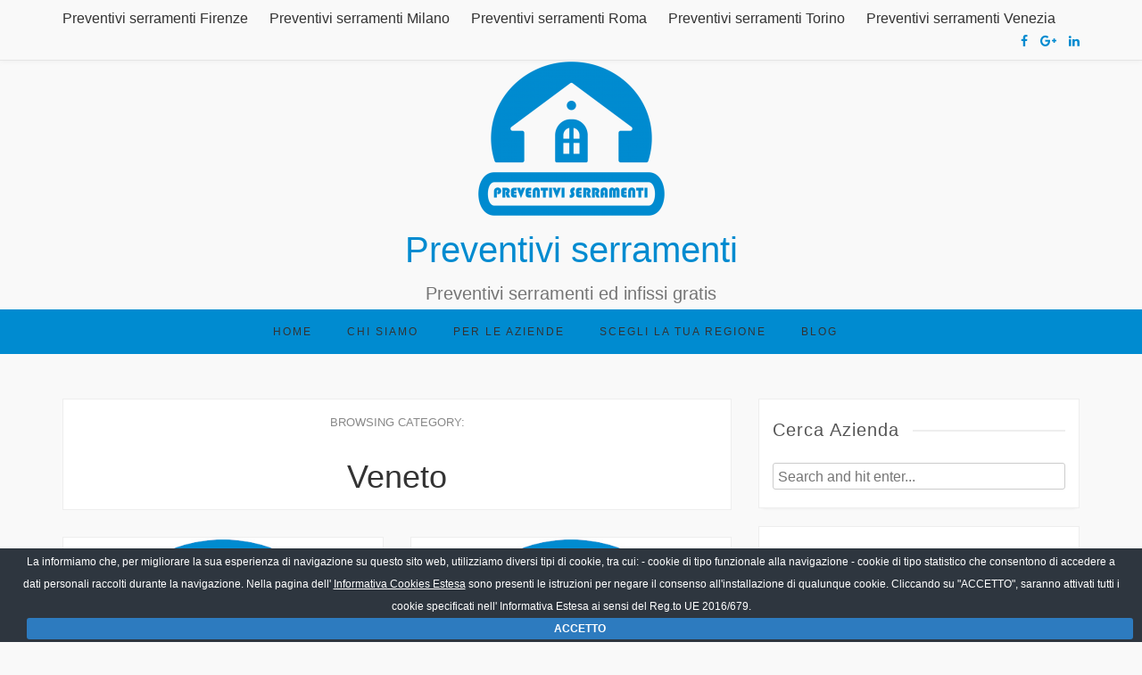

--- FILE ---
content_type: text/html; charset=UTF-8
request_url: https://www.preventiviserramenti.it/category/veneto/
body_size: 13459
content:
<!DOCTYPE html>
<html lang="it-IT">
<head>
    <meta charset="UTF-8"/>
	<meta http-equiv="X-UA-Compatible" content="IE=edge"/>
	<meta name="viewport" content="width=device-width, initial-scale=1"/>
	<link rel="profile" href="http://gmpg.org/xfn/11" />
	<link rel="pingback" href="https://www.preventiviserramenti.it/xmlrpc.php" />
    <style>
#wpadminbar #wp-admin-bar-wccp_free_top_button .ab-icon:before {
	content: "\f160";
	color: #02CA02;
	top: 3px;
}
#wpadminbar #wp-admin-bar-wccp_free_top_button .ab-icon {
	transform: rotate(45deg);
}
</style>
<meta name='robots' content='index, follow, max-image-preview:large, max-snippet:-1, max-video-preview:-1' />
	<style>img:is([sizes="auto" i], [sizes^="auto," i]) { contain-intrinsic-size: 3000px 1500px }</style>
	
	<!-- This site is optimized with the Yoast SEO plugin v25.1 - https://yoast.com/wordpress/plugins/seo/ -->
	<title>Veneto Archivi - Preventivi serramenti</title>
	<link rel="canonical" href="https://www.preventiviserramenti.it/category/veneto/" />
	<meta property="og:locale" content="it_IT" />
	<meta property="og:type" content="article" />
	<meta property="og:title" content="Veneto Archivi - Preventivi serramenti" />
	<meta property="og:url" content="https://www.preventiviserramenti.it/category/veneto/" />
	<meta property="og:site_name" content="Preventivi serramenti" />
	<meta name="twitter:card" content="summary_large_image" />
	<script type="application/ld+json" class="yoast-schema-graph">{"@context":"https://schema.org","@graph":[{"@type":"CollectionPage","@id":"https://www.preventiviserramenti.it/category/veneto/","url":"https://www.preventiviserramenti.it/category/veneto/","name":"Veneto Archivi - Preventivi serramenti","isPartOf":{"@id":"https://www.preventiviserramenti.it/#website"},"primaryImageOfPage":{"@id":"https://www.preventiviserramenti.it/category/veneto/#primaryimage"},"image":{"@id":"https://www.preventiviserramenti.it/category/veneto/#primaryimage"},"thumbnailUrl":"https://www.preventiviserramenti.it/wp-content/uploads/2019/01/logo-per-aziende-che-non-hanno-il-proprio.jpg","breadcrumb":{"@id":"https://www.preventiviserramenti.it/category/veneto/#breadcrumb"},"inLanguage":"it-IT"},{"@type":"ImageObject","inLanguage":"it-IT","@id":"https://www.preventiviserramenti.it/category/veneto/#primaryimage","url":"https://www.preventiviserramenti.it/wp-content/uploads/2019/01/logo-per-aziende-che-non-hanno-il-proprio.jpg","contentUrl":"https://www.preventiviserramenti.it/wp-content/uploads/2019/01/logo-per-aziende-che-non-hanno-il-proprio.jpg","width":480,"height":400,"caption":"logo per aziende che non hanno il proprio"},{"@type":"BreadcrumbList","@id":"https://www.preventiviserramenti.it/category/veneto/#breadcrumb","itemListElement":[{"@type":"ListItem","position":1,"name":"Home","item":"https://www.preventiviserramenti.it/"},{"@type":"ListItem","position":2,"name":"Veneto"}]},{"@type":"WebSite","@id":"https://www.preventiviserramenti.it/#website","url":"https://www.preventiviserramenti.it/","name":"Preventivi serramenti","description":"Preventivi serramenti ed infissi gratis","publisher":{"@id":"https://www.preventiviserramenti.it/#organization"},"potentialAction":[{"@type":"SearchAction","target":{"@type":"EntryPoint","urlTemplate":"https://www.preventiviserramenti.it/?s={search_term_string}"},"query-input":{"@type":"PropertyValueSpecification","valueRequired":true,"valueName":"search_term_string"}}],"inLanguage":"it-IT"},{"@type":"Organization","@id":"https://www.preventiviserramenti.it/#organization","name":"Preventivi serramenti","url":"https://www.preventiviserramenti.it/","logo":{"@type":"ImageObject","inLanguage":"it-IT","@id":"https://www.preventiviserramenti.it/#/schema/logo/image/","url":"https://www.preventiviserramenti.it/wp-content/uploads/2018/05/cropped-logo-principale2.png","contentUrl":"https://www.preventiviserramenti.it/wp-content/uploads/2018/05/cropped-logo-principale2.png","width":211,"height":175,"caption":"Preventivi serramenti"},"image":{"@id":"https://www.preventiviserramenti.it/#/schema/logo/image/"}}]}</script>
	<!-- / Yoast SEO plugin. -->


<link rel='dns-prefetch' href='//secure.gravatar.com' />
<link rel='dns-prefetch' href='//stats.wp.com' />
<link rel='dns-prefetch' href='//fonts.googleapis.com' />
<link rel='dns-prefetch' href='//v0.wordpress.com' />
<link rel="alternate" type="application/rss+xml" title="Preventivi serramenti &raquo; Feed" href="https://www.preventiviserramenti.it/feed/" />
<link rel="alternate" type="application/rss+xml" title="Preventivi serramenti &raquo; Feed dei commenti" href="https://www.preventiviserramenti.it/comments/feed/" />
<link rel="alternate" type="application/rss+xml" title="Preventivi serramenti &raquo; Veneto Feed della categoria" href="https://www.preventiviserramenti.it/category/veneto/feed/" />
<script type="text/javascript">
/* <![CDATA[ */
window._wpemojiSettings = {"baseUrl":"https:\/\/s.w.org\/images\/core\/emoji\/16.0.1\/72x72\/","ext":".png","svgUrl":"https:\/\/s.w.org\/images\/core\/emoji\/16.0.1\/svg\/","svgExt":".svg","source":{"concatemoji":"https:\/\/www.preventiviserramenti.it\/wp-includes\/js\/wp-emoji-release.min.js?ver=6.8.3"}};
/*! This file is auto-generated */
!function(s,n){var o,i,e;function c(e){try{var t={supportTests:e,timestamp:(new Date).valueOf()};sessionStorage.setItem(o,JSON.stringify(t))}catch(e){}}function p(e,t,n){e.clearRect(0,0,e.canvas.width,e.canvas.height),e.fillText(t,0,0);var t=new Uint32Array(e.getImageData(0,0,e.canvas.width,e.canvas.height).data),a=(e.clearRect(0,0,e.canvas.width,e.canvas.height),e.fillText(n,0,0),new Uint32Array(e.getImageData(0,0,e.canvas.width,e.canvas.height).data));return t.every(function(e,t){return e===a[t]})}function u(e,t){e.clearRect(0,0,e.canvas.width,e.canvas.height),e.fillText(t,0,0);for(var n=e.getImageData(16,16,1,1),a=0;a<n.data.length;a++)if(0!==n.data[a])return!1;return!0}function f(e,t,n,a){switch(t){case"flag":return n(e,"\ud83c\udff3\ufe0f\u200d\u26a7\ufe0f","\ud83c\udff3\ufe0f\u200b\u26a7\ufe0f")?!1:!n(e,"\ud83c\udde8\ud83c\uddf6","\ud83c\udde8\u200b\ud83c\uddf6")&&!n(e,"\ud83c\udff4\udb40\udc67\udb40\udc62\udb40\udc65\udb40\udc6e\udb40\udc67\udb40\udc7f","\ud83c\udff4\u200b\udb40\udc67\u200b\udb40\udc62\u200b\udb40\udc65\u200b\udb40\udc6e\u200b\udb40\udc67\u200b\udb40\udc7f");case"emoji":return!a(e,"\ud83e\udedf")}return!1}function g(e,t,n,a){var r="undefined"!=typeof WorkerGlobalScope&&self instanceof WorkerGlobalScope?new OffscreenCanvas(300,150):s.createElement("canvas"),o=r.getContext("2d",{willReadFrequently:!0}),i=(o.textBaseline="top",o.font="600 32px Arial",{});return e.forEach(function(e){i[e]=t(o,e,n,a)}),i}function t(e){var t=s.createElement("script");t.src=e,t.defer=!0,s.head.appendChild(t)}"undefined"!=typeof Promise&&(o="wpEmojiSettingsSupports",i=["flag","emoji"],n.supports={everything:!0,everythingExceptFlag:!0},e=new Promise(function(e){s.addEventListener("DOMContentLoaded",e,{once:!0})}),new Promise(function(t){var n=function(){try{var e=JSON.parse(sessionStorage.getItem(o));if("object"==typeof e&&"number"==typeof e.timestamp&&(new Date).valueOf()<e.timestamp+604800&&"object"==typeof e.supportTests)return e.supportTests}catch(e){}return null}();if(!n){if("undefined"!=typeof Worker&&"undefined"!=typeof OffscreenCanvas&&"undefined"!=typeof URL&&URL.createObjectURL&&"undefined"!=typeof Blob)try{var e="postMessage("+g.toString()+"("+[JSON.stringify(i),f.toString(),p.toString(),u.toString()].join(",")+"));",a=new Blob([e],{type:"text/javascript"}),r=new Worker(URL.createObjectURL(a),{name:"wpTestEmojiSupports"});return void(r.onmessage=function(e){c(n=e.data),r.terminate(),t(n)})}catch(e){}c(n=g(i,f,p,u))}t(n)}).then(function(e){for(var t in e)n.supports[t]=e[t],n.supports.everything=n.supports.everything&&n.supports[t],"flag"!==t&&(n.supports.everythingExceptFlag=n.supports.everythingExceptFlag&&n.supports[t]);n.supports.everythingExceptFlag=n.supports.everythingExceptFlag&&!n.supports.flag,n.DOMReady=!1,n.readyCallback=function(){n.DOMReady=!0}}).then(function(){return e}).then(function(){var e;n.supports.everything||(n.readyCallback(),(e=n.source||{}).concatemoji?t(e.concatemoji):e.wpemoji&&e.twemoji&&(t(e.twemoji),t(e.wpemoji)))}))}((window,document),window._wpemojiSettings);
/* ]]> */
</script>
<style id='wp-emoji-styles-inline-css' type='text/css'>

	img.wp-smiley, img.emoji {
		display: inline !important;
		border: none !important;
		box-shadow: none !important;
		height: 1em !important;
		width: 1em !important;
		margin: 0 0.07em !important;
		vertical-align: -0.1em !important;
		background: none !important;
		padding: 0 !important;
	}
</style>
<link rel='stylesheet' id='wp-block-library-css' href='https://www.preventiviserramenti.it/wp-includes/css/dist/block-library/style.min.css?ver=6.8.3' type='text/css' media='all' />
<style id='classic-theme-styles-inline-css' type='text/css'>
/*! This file is auto-generated */
.wp-block-button__link{color:#fff;background-color:#32373c;border-radius:9999px;box-shadow:none;text-decoration:none;padding:calc(.667em + 2px) calc(1.333em + 2px);font-size:1.125em}.wp-block-file__button{background:#32373c;color:#fff;text-decoration:none}
</style>
<link rel='stylesheet' id='mediaelement-css' href='https://www.preventiviserramenti.it/wp-includes/js/mediaelement/mediaelementplayer-legacy.min.css?ver=4.2.17' type='text/css' media='all' />
<link rel='stylesheet' id='wp-mediaelement-css' href='https://www.preventiviserramenti.it/wp-includes/js/mediaelement/wp-mediaelement.min.css?ver=6.8.3' type='text/css' media='all' />
<style id='jetpack-sharing-buttons-style-inline-css' type='text/css'>
.jetpack-sharing-buttons__services-list{display:flex;flex-direction:row;flex-wrap:wrap;gap:0;list-style-type:none;margin:5px;padding:0}.jetpack-sharing-buttons__services-list.has-small-icon-size{font-size:12px}.jetpack-sharing-buttons__services-list.has-normal-icon-size{font-size:16px}.jetpack-sharing-buttons__services-list.has-large-icon-size{font-size:24px}.jetpack-sharing-buttons__services-list.has-huge-icon-size{font-size:36px}@media print{.jetpack-sharing-buttons__services-list{display:none!important}}.editor-styles-wrapper .wp-block-jetpack-sharing-buttons{gap:0;padding-inline-start:0}ul.jetpack-sharing-buttons__services-list.has-background{padding:1.25em 2.375em}
</style>
<style id='global-styles-inline-css' type='text/css'>
:root{--wp--preset--aspect-ratio--square: 1;--wp--preset--aspect-ratio--4-3: 4/3;--wp--preset--aspect-ratio--3-4: 3/4;--wp--preset--aspect-ratio--3-2: 3/2;--wp--preset--aspect-ratio--2-3: 2/3;--wp--preset--aspect-ratio--16-9: 16/9;--wp--preset--aspect-ratio--9-16: 9/16;--wp--preset--color--black: #000000;--wp--preset--color--cyan-bluish-gray: #abb8c3;--wp--preset--color--white: #ffffff;--wp--preset--color--pale-pink: #f78da7;--wp--preset--color--vivid-red: #cf2e2e;--wp--preset--color--luminous-vivid-orange: #ff6900;--wp--preset--color--luminous-vivid-amber: #fcb900;--wp--preset--color--light-green-cyan: #7bdcb5;--wp--preset--color--vivid-green-cyan: #00d084;--wp--preset--color--pale-cyan-blue: #8ed1fc;--wp--preset--color--vivid-cyan-blue: #0693e3;--wp--preset--color--vivid-purple: #9b51e0;--wp--preset--gradient--vivid-cyan-blue-to-vivid-purple: linear-gradient(135deg,rgba(6,147,227,1) 0%,rgb(155,81,224) 100%);--wp--preset--gradient--light-green-cyan-to-vivid-green-cyan: linear-gradient(135deg,rgb(122,220,180) 0%,rgb(0,208,130) 100%);--wp--preset--gradient--luminous-vivid-amber-to-luminous-vivid-orange: linear-gradient(135deg,rgba(252,185,0,1) 0%,rgba(255,105,0,1) 100%);--wp--preset--gradient--luminous-vivid-orange-to-vivid-red: linear-gradient(135deg,rgba(255,105,0,1) 0%,rgb(207,46,46) 100%);--wp--preset--gradient--very-light-gray-to-cyan-bluish-gray: linear-gradient(135deg,rgb(238,238,238) 0%,rgb(169,184,195) 100%);--wp--preset--gradient--cool-to-warm-spectrum: linear-gradient(135deg,rgb(74,234,220) 0%,rgb(151,120,209) 20%,rgb(207,42,186) 40%,rgb(238,44,130) 60%,rgb(251,105,98) 80%,rgb(254,248,76) 100%);--wp--preset--gradient--blush-light-purple: linear-gradient(135deg,rgb(255,206,236) 0%,rgb(152,150,240) 100%);--wp--preset--gradient--blush-bordeaux: linear-gradient(135deg,rgb(254,205,165) 0%,rgb(254,45,45) 50%,rgb(107,0,62) 100%);--wp--preset--gradient--luminous-dusk: linear-gradient(135deg,rgb(255,203,112) 0%,rgb(199,81,192) 50%,rgb(65,88,208) 100%);--wp--preset--gradient--pale-ocean: linear-gradient(135deg,rgb(255,245,203) 0%,rgb(182,227,212) 50%,rgb(51,167,181) 100%);--wp--preset--gradient--electric-grass: linear-gradient(135deg,rgb(202,248,128) 0%,rgb(113,206,126) 100%);--wp--preset--gradient--midnight: linear-gradient(135deg,rgb(2,3,129) 0%,rgb(40,116,252) 100%);--wp--preset--font-size--small: 13px;--wp--preset--font-size--medium: 20px;--wp--preset--font-size--large: 36px;--wp--preset--font-size--x-large: 42px;--wp--preset--spacing--20: 0.44rem;--wp--preset--spacing--30: 0.67rem;--wp--preset--spacing--40: 1rem;--wp--preset--spacing--50: 1.5rem;--wp--preset--spacing--60: 2.25rem;--wp--preset--spacing--70: 3.38rem;--wp--preset--spacing--80: 5.06rem;--wp--preset--shadow--natural: 6px 6px 9px rgba(0, 0, 0, 0.2);--wp--preset--shadow--deep: 12px 12px 50px rgba(0, 0, 0, 0.4);--wp--preset--shadow--sharp: 6px 6px 0px rgba(0, 0, 0, 0.2);--wp--preset--shadow--outlined: 6px 6px 0px -3px rgba(255, 255, 255, 1), 6px 6px rgba(0, 0, 0, 1);--wp--preset--shadow--crisp: 6px 6px 0px rgba(0, 0, 0, 1);}:where(.is-layout-flex){gap: 0.5em;}:where(.is-layout-grid){gap: 0.5em;}body .is-layout-flex{display: flex;}.is-layout-flex{flex-wrap: wrap;align-items: center;}.is-layout-flex > :is(*, div){margin: 0;}body .is-layout-grid{display: grid;}.is-layout-grid > :is(*, div){margin: 0;}:where(.wp-block-columns.is-layout-flex){gap: 2em;}:where(.wp-block-columns.is-layout-grid){gap: 2em;}:where(.wp-block-post-template.is-layout-flex){gap: 1.25em;}:where(.wp-block-post-template.is-layout-grid){gap: 1.25em;}.has-black-color{color: var(--wp--preset--color--black) !important;}.has-cyan-bluish-gray-color{color: var(--wp--preset--color--cyan-bluish-gray) !important;}.has-white-color{color: var(--wp--preset--color--white) !important;}.has-pale-pink-color{color: var(--wp--preset--color--pale-pink) !important;}.has-vivid-red-color{color: var(--wp--preset--color--vivid-red) !important;}.has-luminous-vivid-orange-color{color: var(--wp--preset--color--luminous-vivid-orange) !important;}.has-luminous-vivid-amber-color{color: var(--wp--preset--color--luminous-vivid-amber) !important;}.has-light-green-cyan-color{color: var(--wp--preset--color--light-green-cyan) !important;}.has-vivid-green-cyan-color{color: var(--wp--preset--color--vivid-green-cyan) !important;}.has-pale-cyan-blue-color{color: var(--wp--preset--color--pale-cyan-blue) !important;}.has-vivid-cyan-blue-color{color: var(--wp--preset--color--vivid-cyan-blue) !important;}.has-vivid-purple-color{color: var(--wp--preset--color--vivid-purple) !important;}.has-black-background-color{background-color: var(--wp--preset--color--black) !important;}.has-cyan-bluish-gray-background-color{background-color: var(--wp--preset--color--cyan-bluish-gray) !important;}.has-white-background-color{background-color: var(--wp--preset--color--white) !important;}.has-pale-pink-background-color{background-color: var(--wp--preset--color--pale-pink) !important;}.has-vivid-red-background-color{background-color: var(--wp--preset--color--vivid-red) !important;}.has-luminous-vivid-orange-background-color{background-color: var(--wp--preset--color--luminous-vivid-orange) !important;}.has-luminous-vivid-amber-background-color{background-color: var(--wp--preset--color--luminous-vivid-amber) !important;}.has-light-green-cyan-background-color{background-color: var(--wp--preset--color--light-green-cyan) !important;}.has-vivid-green-cyan-background-color{background-color: var(--wp--preset--color--vivid-green-cyan) !important;}.has-pale-cyan-blue-background-color{background-color: var(--wp--preset--color--pale-cyan-blue) !important;}.has-vivid-cyan-blue-background-color{background-color: var(--wp--preset--color--vivid-cyan-blue) !important;}.has-vivid-purple-background-color{background-color: var(--wp--preset--color--vivid-purple) !important;}.has-black-border-color{border-color: var(--wp--preset--color--black) !important;}.has-cyan-bluish-gray-border-color{border-color: var(--wp--preset--color--cyan-bluish-gray) !important;}.has-white-border-color{border-color: var(--wp--preset--color--white) !important;}.has-pale-pink-border-color{border-color: var(--wp--preset--color--pale-pink) !important;}.has-vivid-red-border-color{border-color: var(--wp--preset--color--vivid-red) !important;}.has-luminous-vivid-orange-border-color{border-color: var(--wp--preset--color--luminous-vivid-orange) !important;}.has-luminous-vivid-amber-border-color{border-color: var(--wp--preset--color--luminous-vivid-amber) !important;}.has-light-green-cyan-border-color{border-color: var(--wp--preset--color--light-green-cyan) !important;}.has-vivid-green-cyan-border-color{border-color: var(--wp--preset--color--vivid-green-cyan) !important;}.has-pale-cyan-blue-border-color{border-color: var(--wp--preset--color--pale-cyan-blue) !important;}.has-vivid-cyan-blue-border-color{border-color: var(--wp--preset--color--vivid-cyan-blue) !important;}.has-vivid-purple-border-color{border-color: var(--wp--preset--color--vivid-purple) !important;}.has-vivid-cyan-blue-to-vivid-purple-gradient-background{background: var(--wp--preset--gradient--vivid-cyan-blue-to-vivid-purple) !important;}.has-light-green-cyan-to-vivid-green-cyan-gradient-background{background: var(--wp--preset--gradient--light-green-cyan-to-vivid-green-cyan) !important;}.has-luminous-vivid-amber-to-luminous-vivid-orange-gradient-background{background: var(--wp--preset--gradient--luminous-vivid-amber-to-luminous-vivid-orange) !important;}.has-luminous-vivid-orange-to-vivid-red-gradient-background{background: var(--wp--preset--gradient--luminous-vivid-orange-to-vivid-red) !important;}.has-very-light-gray-to-cyan-bluish-gray-gradient-background{background: var(--wp--preset--gradient--very-light-gray-to-cyan-bluish-gray) !important;}.has-cool-to-warm-spectrum-gradient-background{background: var(--wp--preset--gradient--cool-to-warm-spectrum) !important;}.has-blush-light-purple-gradient-background{background: var(--wp--preset--gradient--blush-light-purple) !important;}.has-blush-bordeaux-gradient-background{background: var(--wp--preset--gradient--blush-bordeaux) !important;}.has-luminous-dusk-gradient-background{background: var(--wp--preset--gradient--luminous-dusk) !important;}.has-pale-ocean-gradient-background{background: var(--wp--preset--gradient--pale-ocean) !important;}.has-electric-grass-gradient-background{background: var(--wp--preset--gradient--electric-grass) !important;}.has-midnight-gradient-background{background: var(--wp--preset--gradient--midnight) !important;}.has-small-font-size{font-size: var(--wp--preset--font-size--small) !important;}.has-medium-font-size{font-size: var(--wp--preset--font-size--medium) !important;}.has-large-font-size{font-size: var(--wp--preset--font-size--large) !important;}.has-x-large-font-size{font-size: var(--wp--preset--font-size--x-large) !important;}
:where(.wp-block-post-template.is-layout-flex){gap: 1.25em;}:where(.wp-block-post-template.is-layout-grid){gap: 1.25em;}
:where(.wp-block-columns.is-layout-flex){gap: 2em;}:where(.wp-block-columns.is-layout-grid){gap: 2em;}
:root :where(.wp-block-pullquote){font-size: 1.5em;line-height: 1.6;}
</style>
<link rel='stylesheet' id='contact-form-7-css' href='https://www.preventiviserramenti.it/wp-content/plugins/contact-form-7/includes/css/styles.css?ver=6.0.6' type='text/css' media='all' />
<link rel='stylesheet' id='cookie-bar-css-css' href='https://www.preventiviserramenti.it/wp-content/plugins/cookie-bar/css/cookie-bar.css?ver=6.8.3' type='text/css' media='all' />
<link rel='stylesheet' id='bootstrap-css' href='https://www.preventiviserramenti.it/wp-content/themes/marlin/libs/bootstrap/css/bootstrap.min.css?ver=3.3.7' type='text/css' media='all' />
<link rel='stylesheet' id='font-awesome-css' href='https://www.preventiviserramenti.it/wp-content/themes/marlin/libs/font-awesome/css/font-awesome.min.css?ver=4.7.0' type='text/css' media='all' />
<link rel='stylesheet' id='chosen-css' href='https://www.preventiviserramenti.it/wp-content/themes/marlin/libs/chosen/chosen.min.css?ver=1.6.1' type='text/css' media='all' />
<link rel='stylesheet' id='owl-carousel-css' href='https://www.preventiviserramenti.it/wp-content/themes/marlin/libs/owl/owl.carousel.css?ver=1.3.3' type='text/css' media='all' />
<link rel='stylesheet' id='marlin-style-css' href='https://www.preventiviserramenti.it/wp-content/themes/marlin-child/style.css?ver=1.0.1' type='text/css' media='all' />
<link rel='stylesheet' id='marlin-google-font-css' href='https://fonts.googleapis.com/css?family=Dancing+Script%3A700%7CMontserrat%3A400%2C700&#038;ver=6.8.3#038;subset=latin%2Clatin-ext' type='text/css' media='all' />
<link rel='stylesheet' id='rvm_jvectormap_css-css' href='https://www.preventiviserramenti.it/wp-content/plugins/responsive-vector-maps/css/jquery-jvectormap-2.0.4.css?ver=6.8.3' type='text/css' media='all' />
<link rel='stylesheet' id='rvm_general_css-css' href='https://www.preventiviserramenti.it/wp-content/plugins/responsive-vector-maps/css/rvm_general.css?ver=1.1' type='text/css' media='all' />
<script type="text/javascript" src="https://www.preventiviserramenti.it/wp-includes/js/jquery/jquery.min.js?ver=3.7.1" id="jquery-core-js"></script>
<script type="text/javascript" src="https://www.preventiviserramenti.it/wp-includes/js/jquery/jquery-migrate.min.js?ver=3.4.1" id="jquery-migrate-js"></script>
<script type="text/javascript" src="https://www.preventiviserramenti.it/wp-content/plugins/cookie-bar/js/cookie-bar.js?ver=1769167872" id="cookie-bar-js-js"></script>
<script type="text/javascript" src="https://www.preventiviserramenti.it/wp-content/plugins/responsive-vector-maps/js/regions-data/jquery-jvectormap-2.0.3.min.js?ver=2.0.3" id="rvm_jquery-jvectormap-js-js"></script>
<link rel="https://api.w.org/" href="https://www.preventiviserramenti.it/wp-json/" /><link rel="alternate" title="JSON" type="application/json" href="https://www.preventiviserramenti.it/wp-json/wp/v2/categories/7" /><link rel="EditURI" type="application/rsd+xml" title="RSD" href="https://www.preventiviserramenti.it/xmlrpc.php?rsd" />
<meta name="generator" content="WordPress 6.8.3" />
<script id="wpcp_disable_selection" type="text/javascript">
var image_save_msg='You are not allowed to save images!';
	var no_menu_msg='Context Menu disabled!';
	var smessage = "Content is protected !!";

function disableEnterKey(e)
{
	var elemtype = e.target.tagName;
	
	elemtype = elemtype.toUpperCase();
	
	if (elemtype == "TEXT" || elemtype == "TEXTAREA" || elemtype == "INPUT" || elemtype == "PASSWORD" || elemtype == "SELECT" || elemtype == "OPTION" || elemtype == "EMBED")
	{
		elemtype = 'TEXT';
	}
	
	if (e.ctrlKey){
     var key;
     if(window.event)
          key = window.event.keyCode;     //IE
     else
          key = e.which;     //firefox (97)
    //if (key != 17) alert(key);
     if (elemtype!= 'TEXT' && (key == 97 || key == 65 || key == 67 || key == 99 || key == 88 || key == 120 || key == 26 || key == 85  || key == 86 || key == 83 || key == 43 || key == 73))
     {
		if(wccp_free_iscontenteditable(e)) return true;
		show_wpcp_message('You are not allowed to copy content or view source');
		return false;
     }else
     	return true;
     }
}


/*For contenteditable tags*/
function wccp_free_iscontenteditable(e)
{
	var e = e || window.event; // also there is no e.target property in IE. instead IE uses window.event.srcElement
  	
	var target = e.target || e.srcElement;

	var elemtype = e.target.nodeName;
	
	elemtype = elemtype.toUpperCase();
	
	var iscontenteditable = "false";
		
	if(typeof target.getAttribute!="undefined" ) iscontenteditable = target.getAttribute("contenteditable"); // Return true or false as string
	
	var iscontenteditable2 = false;
	
	if(typeof target.isContentEditable!="undefined" ) iscontenteditable2 = target.isContentEditable; // Return true or false as boolean

	if(target.parentElement.isContentEditable) iscontenteditable2 = true;
	
	if (iscontenteditable == "true" || iscontenteditable2 == true)
	{
		if(typeof target.style!="undefined" ) target.style.cursor = "text";
		
		return true;
	}
}

////////////////////////////////////
function disable_copy(e)
{	
	var e = e || window.event; // also there is no e.target property in IE. instead IE uses window.event.srcElement
	
	var elemtype = e.target.tagName;
	
	elemtype = elemtype.toUpperCase();
	
	if (elemtype == "TEXT" || elemtype == "TEXTAREA" || elemtype == "INPUT" || elemtype == "PASSWORD" || elemtype == "SELECT" || elemtype == "OPTION" || elemtype == "EMBED")
	{
		elemtype = 'TEXT';
	}
	
	if(wccp_free_iscontenteditable(e)) return true;
	
	var isSafari = /Safari/.test(navigator.userAgent) && /Apple Computer/.test(navigator.vendor);
	
	var checker_IMG = '';
	if (elemtype == "IMG" && checker_IMG == 'checked' && e.detail >= 2) {show_wpcp_message(alertMsg_IMG);return false;}
	if (elemtype != "TEXT")
	{
		if (smessage !== "" && e.detail == 2)
			show_wpcp_message(smessage);
		
		if (isSafari)
			return true;
		else
			return false;
	}	
}

//////////////////////////////////////////
function disable_copy_ie()
{
	var e = e || window.event;
	var elemtype = window.event.srcElement.nodeName;
	elemtype = elemtype.toUpperCase();
	if(wccp_free_iscontenteditable(e)) return true;
	if (elemtype == "IMG") {show_wpcp_message(alertMsg_IMG);return false;}
	if (elemtype != "TEXT" && elemtype != "TEXTAREA" && elemtype != "INPUT" && elemtype != "PASSWORD" && elemtype != "SELECT" && elemtype != "OPTION" && elemtype != "EMBED")
	{
		return false;
	}
}	
function reEnable()
{
	return true;
}
document.onkeydown = disableEnterKey;
document.onselectstart = disable_copy_ie;
if(navigator.userAgent.indexOf('MSIE')==-1)
{
	document.onmousedown = disable_copy;
	document.onclick = reEnable;
}
function disableSelection(target)
{
    //For IE This code will work
    if (typeof target.onselectstart!="undefined")
    target.onselectstart = disable_copy_ie;
    
    //For Firefox This code will work
    else if (typeof target.style.MozUserSelect!="undefined")
    {target.style.MozUserSelect="none";}
    
    //All other  (ie: Opera) This code will work
    else
    target.onmousedown=function(){return false}
    target.style.cursor = "default";
}
//Calling the JS function directly just after body load
window.onload = function(){disableSelection(document.body);};

//////////////////special for safari Start////////////////
var onlongtouch;
var timer;
var touchduration = 1000; //length of time we want the user to touch before we do something

var elemtype = "";
function touchstart(e) {
	var e = e || window.event;
  // also there is no e.target property in IE.
  // instead IE uses window.event.srcElement
  	var target = e.target || e.srcElement;
	
	elemtype = window.event.srcElement.nodeName;
	
	elemtype = elemtype.toUpperCase();
	
	if(!wccp_pro_is_passive()) e.preventDefault();
	if (!timer) {
		timer = setTimeout(onlongtouch, touchduration);
	}
}

function touchend() {
    //stops short touches from firing the event
    if (timer) {
        clearTimeout(timer);
        timer = null;
    }
	onlongtouch();
}

onlongtouch = function(e) { //this will clear the current selection if anything selected
	
	if (elemtype != "TEXT" && elemtype != "TEXTAREA" && elemtype != "INPUT" && elemtype != "PASSWORD" && elemtype != "SELECT" && elemtype != "EMBED" && elemtype != "OPTION")	
	{
		if (window.getSelection) {
			if (window.getSelection().empty) {  // Chrome
			window.getSelection().empty();
			} else if (window.getSelection().removeAllRanges) {  // Firefox
			window.getSelection().removeAllRanges();
			}
		} else if (document.selection) {  // IE?
			document.selection.empty();
		}
		return false;
	}
};

document.addEventListener("DOMContentLoaded", function(event) { 
    window.addEventListener("touchstart", touchstart, false);
    window.addEventListener("touchend", touchend, false);
});

function wccp_pro_is_passive() {

  var cold = false,
  hike = function() {};

  try {
	  const object1 = {};
  var aid = Object.defineProperty(object1, 'passive', {
  get() {cold = true}
  });
  window.addEventListener('test', hike, aid);
  window.removeEventListener('test', hike, aid);
  } catch (e) {}

  return cold;
}
/*special for safari End*/
</script>
<script id="wpcp_disable_Right_Click" type="text/javascript">
document.ondragstart = function() { return false;}
	function nocontext(e) {
	   return false;
	}
	document.oncontextmenu = nocontext;
</script>
<style>
.unselectable
{
-moz-user-select:none;
-webkit-user-select:none;
cursor: default;
}
html
{
-webkit-touch-callout: none;
-webkit-user-select: none;
-khtml-user-select: none;
-moz-user-select: none;
-ms-user-select: none;
user-select: none;
-webkit-tap-highlight-color: rgba(0,0,0,0);
}
</style>
<script id="wpcp_css_disable_selection" type="text/javascript">
var e = document.getElementsByTagName('body')[0];
if(e)
{
	e.setAttribute('unselectable',"on");
}
</script>
	<style>img#wpstats{display:none}</style>
			
	
    <style type="text/css">

			
			
			.site-branding {
			padding-top: 20px;
			padding-bottom: 30px;
		}
		
			.site-branding {
			padding: 0px;
		}
		
			.site-branding .header-image {
			width: 100%;
		}
		
			#nav-wrapper, #nav-wrapper .sub-menu { 
			background: #008bd0;
		}
		
			@media (max-width: 985px) {
			.nav-toggle { 
				background: #008bd0;
			}
		}
			
		
		
			
			
		
	
		
		
			body, button, input, select, textarea {
			font-family: 'arial';
		}
	
			body, button, input, select, textarea {
			font-size: 16px;
		}
	
	
			.site-title {
			font-family: 'arial';
		}
	
			.site-title {
			font-size: 40px;
		}
	
	
			h1, h2, h3, h4, h5, h6 {
			font-family: 'arial';
		}
	
			h1 { font-size: 44px; }
		h2 { font-size: 38px; }
		h3 { font-size: 36px; }
		h4 { font-size: 30px; }
		h5 { font-size: 26px; }
		h6 { font-size: 24px; }
	
	
			a, a:visited, .widget a:hover, #content article .link-more:hover
		#content .vt-post-tags a:hover {
			color: #008bd0;
		}
				
			#content .tagcloud a:hover, #content .vt-post-tags > a:hover {
			border: 1px solid #008bd0;
		}
		
	
			.post-title,
		.post-title a {
			font-family: 'arial';
		}
	
			.post-title,
		.post-title a {
			font-size: 20px;
		}
	
	
			.post-title a:hover, #content article .link-more:hover {
			color: #008bd0 !important;
		}
	
	 
	
			#nav-wrapper .vtmenu a {
			font-family: 'arial';
		}
	
			#nav-wrapper .vtmenu a {
			font-size: 16;
		}
	
	
			.main-navigation ul ul, .main-navigation li {
			background-color: #008bd0;
		}
	
			.widget-title {
			font-family: 'arial';
		}
	
			.widget-title {
			font-size: 20;
		}
	
	
	 
		.vt-pagination .pagination span,
		.vt-pagination .pagination a:hover {
			background: #008bd0;
		}
		.vt-pagination .nav-previous > a:hover,
		.vt-pagination .nav-next > a:hover {
			color: #008bd0;
		}
		
	
		
			
			.copyright > a {
			color: #008bd0;
		}
		
			.copyright > a:hover {
			color: #008bd0;
		}
		
			
    </style>
	
	<style type="text/css">
					body.custom-font-enabled {font-family: "arial", Arial, Verdana;}
			</style>
	
    	<style type="text/css">
			.site-title a,
		.site-description {
			color: #008bd0;
		}
		</style>
	<link rel="icon" href="https://www.preventiviserramenti.it/wp-content/uploads/2018/05/cropped-logo-principale2-1-32x32.png" sizes="32x32" />
<link rel="icon" href="https://www.preventiviserramenti.it/wp-content/uploads/2018/05/cropped-logo-principale2-1-192x192.png" sizes="192x192" />
<link rel="apple-touch-icon" href="https://www.preventiviserramenti.it/wp-content/uploads/2018/05/cropped-logo-principale2-1-180x180.png" />
<meta name="msapplication-TileImage" content="https://www.preventiviserramenti.it/wp-content/uploads/2018/05/cropped-logo-principale2-1-270x270.png" />
</head>
<body class="archive category category-veneto category-7 wp-custom-logo wp-theme-marlin wp-child-theme-marlin-child unselectable">
    <div id="wrapper">
        <div class="topbar">
            <div class="container">
            <ul id="menu-menu-top" class="topbar-menu pull-left"><li id="menu-item-102" class="menu-item menu-item-type-post_type menu-item-object-page menu-item-102"><a title="Preventivi serramenti Firenze" href="https://www.preventiviserramenti.it/preventivi-serramenti-firenze/">Preventivi serramenti Firenze</a></li>
<li id="menu-item-106" class="menu-item menu-item-type-post_type menu-item-object-page menu-item-106"><a title="Preventivi serramenti Milano" href="https://www.preventiviserramenti.it/preventivi-serramenti-milano/">Preventivi serramenti Milano</a></li>
<li id="menu-item-103" class="menu-item menu-item-type-post_type menu-item-object-page menu-item-103"><a title="Preventivi serramenti Roma" href="https://www.preventiviserramenti.it/preventivi-serramenti-roma/">Preventivi serramenti Roma</a></li>
<li id="menu-item-105" class="menu-item menu-item-type-post_type menu-item-object-page menu-item-105"><a title="Preventivi serramenti Torino" href="https://www.preventiviserramenti.it/preventivi-serramenti-torino/">Preventivi serramenti Torino</a></li>
<li id="menu-item-104" class="menu-item menu-item-type-post_type menu-item-object-page menu-item-104"><a title="Preventivi serramenti Venezia" href="https://www.preventiviserramenti.it/preventivi-serramenti-venezia/">Preventivi serramenti Venezia</a></li>
</ul>			<div class="social pull-right">
	<a href="#" title="Facebook" target="_blank"><i class="fa fa-facebook"></i></a>		<a href="#" title="Google+" target="_blank"><i class="fa fa-google-plus"></i></a>	<a href="#" title="Linkedin" target="_blank"><i class="fa fa-linkedin"></i></a>													</div>
	            </div>
        </div><!-- topbar -->
		<header id="masthead" class="site-header" role="banner">
			<div class="site-branding">
				<a href="https://www.preventiviserramenti.it/" class="custom-logo-link" rel="home"><img width="211" height="175" src="https://www.preventiviserramenti.it/wp-content/uploads/2018/05/cropped-logo-principale2.png" class="custom-logo" alt="Preventivi serramenti" decoding="async" /></a>					<h1 class="site-title"><a href="https://www.preventiviserramenti.it/" rel="home">Preventivi serramenti</a></h1>
					<h2 class="site-description">Preventivi serramenti ed infissi gratis</h2>
							</div>
			<nav id="nav-wrapper">
				<div class="container">
					<div class="nav-toggle">
						<div class="bars">
							<div class="bar"></div>
							<div class="bar"></div>
							<div class="bar"></div>
						</div>
					</div><!-- /nav-toggle -->
					<div class="clear"></div>
					<ul id="menu-principale" class="vtmenu"><li id="menu-item-26" class="menu-item menu-item-type-post_type menu-item-object-page menu-item-home menu-item-26"><a title="Home" href="https://www.preventiviserramenti.it/">Home</a></li>
<li id="menu-item-27" class="menu-item menu-item-type-post_type menu-item-object-page menu-item-27"><a title="Chi siamo" href="https://www.preventiviserramenti.it/preventivi-serramenti-italia/">Chi siamo</a></li>
<li id="menu-item-28" class="menu-item menu-item-type-post_type menu-item-object-page menu-item-28"><a title="Per le aziende" href="https://www.preventiviserramenti.it/per-le-aziende/">Per le aziende</a></li>
<li id="menu-item-51" class="menu-item menu-item-type-post_type menu-item-object-page menu-item-51"><a title="Scegli la tua regione" href="https://www.preventiviserramenti.it/scegli-la-tua-regione/">Scegli la tua regione</a></li>
<li id="menu-item-385" class="menu-item menu-item-type-taxonomy menu-item-object-category menu-item-385"><a title="Blog" href="https://www.preventiviserramenti.it/category/blog/">Blog</a></li>
</ul>          
				</div>
			</nav><!-- #navigation -->
        </header><!-- #masthead -->
		
        <div id="content" class="container">
<div class="row">

	<div class="col-md-8 col-sm-8">

			<div class="archive-box">
							<span>Browsing Category: </span>
				<h3>Veneto</h3>
					</div>
		
	<div class="vt-blog-grid vt-blog-grid2columns">
            <article class="post  post-201 type-post status-publish format-standard has-post-thumbnail hentry category-veneto">
            <div class="post-wrapper">
                                <div class="post-format post-standard">
		<div class="marlin-thumbnail">
							<a href="https://www.preventiviserramenti.it/veneto/bonadiman-serramenti/"><img src="https://www.preventiviserramenti.it/wp-content/uploads/2019/01/logo-per-aziende-che-non-hanno-il-proprio.jpg" alt="" /><span class="marlin-format-icon"></span></a>
						<div class="marlin-categories"><a href="https://www.preventiviserramenti.it/category/veneto/" rel="category tag">Veneto</a></div>
		</div>
    </div>
                    <div class="post-content">     
                                        <h1 class="post-title"><a href="https://www.preventiviserramenti.it/veneto/bonadiman-serramenti/">Bonadiman Serramenti</a></h1>
                    					<div class="post-meta">
    <div class="post-meta-container">
                <time><a href="https://www.preventiviserramenti.it/2019/04/17/ "><i class="fa fa-clock-o"></i>&nbsp;&nbsp;17 Aprile 2019</a></time>
                               <span class="post-likes"><span class="like-count"><a href="#" class="marlin-like-post" id="marlin-like-post-201" title="Like this"><i class="fa fa-heart-o"></i> <span class="marlin-like-post-count"></span></a></span></span>
            </div>
</div>                    <div class="entry-summary">
                        <p>La Bonadiman Serramenti è un’azienda artigiana con esperienza di oltre cinquant&#8217;anni. Da allora produce serramenti: porte finestre, finestre, sistemi scorrevoli in legno e legno alluminio. Sede: Via Pio XII, 101 Santa Maria di Zevio &#8211; Località Campagnola Tel:  +39 045 8730179 E-mail | Sito web Per [&hellip;]</p>
                    </div>
                    <p class="readmore">
                        <a href="https://www.preventiviserramenti.it/veneto/bonadiman-serramenti/" class="link-more">Read more</a>
                    </p>
                </div>
            </div>
        </article>        <article class="post  post-205 type-post status-publish format-standard has-post-thumbnail hentry category-veneto">
            <div class="post-wrapper">
                                <div class="post-format post-standard">
		<div class="marlin-thumbnail">
							<a href="https://www.preventiviserramenti.it/veneto/rigo-gabriele-serramenti/"><img src="https://www.preventiviserramenti.it/wp-content/uploads/2019/01/logo-per-aziende-che-non-hanno-il-proprio.jpg" alt="" /><span class="marlin-format-icon"></span></a>
						<div class="marlin-categories"><a href="https://www.preventiviserramenti.it/category/veneto/" rel="category tag">Veneto</a></div>
		</div>
    </div>
                    <div class="post-content">     
                                        <h1 class="post-title"><a href="https://www.preventiviserramenti.it/veneto/rigo-gabriele-serramenti/">Rigo Gabriele Serramenti</a></h1>
                    					<div class="post-meta">
    <div class="post-meta-container">
                <time><a href="https://www.preventiviserramenti.it/2019/04/02/ "><i class="fa fa-clock-o"></i>&nbsp;&nbsp;2 Aprile 2019</a></time>
                               <span class="post-likes"><span class="like-count"><a href="#" class="marlin-like-post" id="marlin-like-post-205" title="Like this"><i class="fa fa-heart-o"></i> <span class="marlin-like-post-count"></span></a></span></span>
            </div>
</div>                    <div class="entry-summary">
                        <p>Rigo Gabriele è una ditta specializzata nella progettazione, nella realizzazione e nella posa di serramenti e infissi in PVC, alluminio, legno e acciaio. Per maggiori dettagli sulle detrazioni fiscali del 50% su serramenti e infissi o per confrontarsi con lo staff, i clienti possono visitare [&hellip;]</p>
                    </div>
                    <p class="readmore">
                        <a href="https://www.preventiviserramenti.it/veneto/rigo-gabriele-serramenti/" class="link-more">Read more</a>
                    </p>
                </div>
            </div>
        </article>        <article class="post  post-203 type-post status-publish format-standard has-post-thumbnail hentry category-veneto">
            <div class="post-wrapper">
                                <div class="post-format post-standard">
		<div class="marlin-thumbnail">
							<a href="https://www.preventiviserramenti.it/veneto/dal-bello-serramenti/"><img src="https://www.preventiviserramenti.it/wp-content/uploads/2019/01/logo-per-aziende-che-non-hanno-il-proprio.jpg" alt="" /><span class="marlin-format-icon"></span></a>
						<div class="marlin-categories"><a href="https://www.preventiviserramenti.it/category/veneto/" rel="category tag">Veneto</a></div>
		</div>
    </div>
                    <div class="post-content">     
                                        <h1 class="post-title"><a href="https://www.preventiviserramenti.it/veneto/dal-bello-serramenti/">Dal Bello Serramenti</a></h1>
                    					<div class="post-meta">
    <div class="post-meta-container">
                <time><a href="https://www.preventiviserramenti.it/2019/03/30/ "><i class="fa fa-clock-o"></i>&nbsp;&nbsp;30 Marzo 2019</a></time>
                               <span class="post-likes"><span class="like-count"><a href="#" class="marlin-like-post" id="marlin-like-post-203" title="Like this"><i class="fa fa-heart-o"></i> <span class="marlin-like-post-count"></span></a></span></span>
            </div>
</div>                    <div class="entry-summary">
                        <p>Dal Bello Serramenti, propone innumerevoli soluzioni per i serramenti isolanti in grado di garantire un alto livello di isolamento termico ed acustico: il cliente potrà visionare e scegliere tra una vasta gamma di prodotti e telai per serramenti che assicurano l’adattabilità alle diverse strutture murarie. [&hellip;]</p>
                    </div>
                    <p class="readmore">
                        <a href="https://www.preventiviserramenti.it/veneto/dal-bello-serramenti/" class="link-more">Read more</a>
                    </p>
                </div>
            </div>
        </article>	<nav class="navigation paging-navigation" role="navigation">
		<!--Start Pagination-->
		<div class="vt-pagination">
        
			<h2 class="screen-reader-text">Posts navigation</h2>

			
						
				</div>
	</nav><!--End Pagination-->
	</div>	</div>
                
		<div class="col-md-4 col-sm-4 sidebar"><aside id="sidebar">
	<div id="search-2" class="widget widget_search"><h4 class="widget-title">Cerca Azienda</h4>
<form method="get" class="searchform" action="https://www.preventiviserramenti.it/">
	<input type="text" class="text" placeholder="Search and hit enter..." name="s" />
</form></div><div id="text-2" class="widget widget_text"><h4 class="widget-title">Richiedi un preventivo gratis e senza impegno!</h4>			<div class="textwidget">
<div class="wpcf7 no-js" id="wpcf7-f13-o1" lang="it-IT" dir="ltr" data-wpcf7-id="13">
<div class="screen-reader-response"><p role="status" aria-live="polite" aria-atomic="true"></p> <ul></ul></div>
<form action="/category/veneto/#wpcf7-f13-o1" method="post" class="wpcf7-form init" aria-label="Modulo di contatto" novalidate="novalidate" data-status="init">
<div style="display: none;">
<input type="hidden" name="_wpcf7" value="13" />
<input type="hidden" name="_wpcf7_version" value="6.0.6" />
<input type="hidden" name="_wpcf7_locale" value="it_IT" />
<input type="hidden" name="_wpcf7_unit_tag" value="wpcf7-f13-o1" />
<input type="hidden" name="_wpcf7_container_post" value="0" />
<input type="hidden" name="_wpcf7_posted_data_hash" value="" />
<input type="hidden" name="_wpcf7_recaptcha_response" value="" />
</div>
<p><label> Nome<br />
<span class="wpcf7-form-control-wrap" data-name="your-name"><input size="40" maxlength="400" class="wpcf7-form-control wpcf7-text wpcf7-validates-as-required" aria-required="true" aria-invalid="false" value="" type="text" name="your-name" /></span> </label>
</p>
<p><label> Cognome<br />
<span class="wpcf7-form-control-wrap" data-name="cognome"><input size="40" maxlength="400" class="wpcf7-form-control wpcf7-text wpcf7-validates-as-required" aria-required="true" aria-invalid="false" value="" type="text" name="cognome" /></span> </label>
</p>
<p><label> Email<br />
<span class="wpcf7-form-control-wrap" data-name="your-email"><input size="40" maxlength="400" class="wpcf7-form-control wpcf7-email wpcf7-validates-as-required wpcf7-text wpcf7-validates-as-email" aria-required="true" aria-invalid="false" value="" type="email" name="your-email" /></span> </label>
</p>
<p><label> Telefono<br />
<span class="wpcf7-form-control-wrap" data-name="telefono"><input size="40" maxlength="400" class="wpcf7-form-control wpcf7-tel wpcf7-validates-as-required wpcf7-text wpcf7-validates-as-tel" aria-required="true" aria-invalid="false" value="" type="tel" name="telefono" /></span> </label>
</p>
<p><label> Città - Provincia<br />
<span class="wpcf7-form-control-wrap" data-name="citta"><input size="40" maxlength="400" class="wpcf7-form-control wpcf7-text wpcf7-validates-as-required" aria-required="true" aria-invalid="false" value="" type="text" name="citta" /></span> </label>
</p>
<p><label> Quantità Serramenti<br />
<span class="wpcf7-form-control-wrap" data-name="quantitserramenti"><input class="wpcf7-form-control wpcf7-number wpcf7-validates-as-required wpcf7-validates-as-number" aria-required="true" aria-invalid="false" value="" type="number" name="quantitserramenti" /></span> </label>
</p>
<p><label> Misure indicative<br />
<span class="wpcf7-form-control-wrap" data-name="misureindicative"><input size="40" maxlength="400" class="wpcf7-form-control wpcf7-text wpcf7-validates-as-required" aria-required="true" aria-invalid="false" value="" type="text" name="misureindicative" /></span> </label>
</p>
<p><label> Tipo di serramento<br />
<span class="wpcf7-form-control-wrap" data-name="tiposerramento"><select class="wpcf7-form-control wpcf7-select wpcf7-validates-as-required" aria-required="true" aria-invalid="false" multiple="multiple" name="tiposerramento[]"><option value="fisso">fisso</option><option value="vasistas">vasistas</option><option value="scorrevole">scorrevole</option></select></span> </label>
</p>
<p><label> Materiale del serramento<br />
<span class="wpcf7-form-control-wrap" data-name="materialeserramento"><select class="wpcf7-form-control wpcf7-select wpcf7-validates-as-required" aria-required="true" aria-invalid="false" name="materialeserramento"><option value="pvc">pvc</option><option value="legno">legno</option><option value="alluminio">alluminio</option><option value="misto">misto</option></select></span> </label>
</p>
<p><label> Note (inserisci misure specifiche e quantità oppure appunti da comunicarci)<br />
<span class="wpcf7-form-control-wrap" data-name="your-message"><textarea cols="40" rows="10" maxlength="2000" class="wpcf7-form-control wpcf7-textarea" aria-invalid="false" name="your-message"></textarea></span> </label>
</p>
<p><span class="wpcf7-form-control-wrap" data-name="acceptance-406"><span class="wpcf7-form-control wpcf7-acceptance"><span class="wpcf7-list-item"><label><input type="checkbox" name="acceptance-406" value="1" aria-invalid="false" /><span class="wpcf7-list-item-label">Confermo di aver letto e di accettare l'informativa sul trattamento dei dati personali di cui al D.lgs. n.196/2003 e successive modificazioni ed integrazioni e ai sensi degli articoli 13-22 del Regolamento UE 2016/679.</span></label></span></span></span>
</p>
<p><input class="wpcf7-form-control wpcf7-submit has-spinner" type="submit" value="Invia" />
</p><div class="wpcf7-response-output" aria-hidden="true"></div>
</form>
</div>

</div>
		</div><div id="nav_menu-2" class="widget widget_nav_menu"><h4 class="widget-title">Province</h4><div class="menu-menu-provincie-container"><ul id="menu-menu-provincie" class="menu"><li id="menu-item-79" class="menu-item menu-item-type-post_type menu-item-object-page menu-item-79"><a href="https://www.preventiviserramenti.it/preventivi-serramenti-ancona/">Preventivi serramenti Ancona</a></li>
<li id="menu-item-124" class="menu-item menu-item-type-post_type menu-item-object-page menu-item-124"><a href="https://www.preventiviserramenti.it/preventivi-serramenti-bari/">Preventivi serramenti Bari</a></li>
<li id="menu-item-72" class="menu-item menu-item-type-post_type menu-item-object-page menu-item-72"><a href="https://www.preventiviserramenti.it/preventivi-serramenti-bologna/">Preventivi serramenti Bologna</a></li>
<li id="menu-item-127" class="menu-item menu-item-type-post_type menu-item-object-page menu-item-127"><a href="https://www.preventiviserramenti.it/preventivi-serramenti-cagliari/">Preventivi serramenti Cagliari</a></li>
<li id="menu-item-76" class="menu-item menu-item-type-post_type menu-item-object-page menu-item-76"><a href="https://www.preventiviserramenti.it/preventivi-serramenti-firenze/">Preventivi serramenti Firenze</a></li>
<li id="menu-item-115" class="menu-item menu-item-type-post_type menu-item-object-page menu-item-115"><a href="https://www.preventiviserramenti.it/preventivi-serramenti-genova/">Preventivi serramenti Genova</a></li>
<li id="menu-item-60" class="menu-item menu-item-type-post_type menu-item-object-page menu-item-60"><a href="https://www.preventiviserramenti.it/preventivi-serramenti-milano/">Preventivi serramenti Milano</a></li>
<li id="menu-item-139" class="menu-item menu-item-type-post_type menu-item-object-page menu-item-139"><a href="https://www.preventiviserramenti.it/preventivi-serramenti-monza/">Preventivi serramenti Monza</a></li>
<li id="menu-item-82" class="menu-item menu-item-type-post_type menu-item-object-page menu-item-82"><a href="https://www.preventiviserramenti.it/preventivi-serramenti-napoli/">Preventivi serramenti Napoli</a></li>
<li id="menu-item-140" class="menu-item menu-item-type-post_type menu-item-object-page menu-item-140"><a href="https://www.preventiviserramenti.it/preventivi-serramenti-novara/">Preventivi serramenti Novara</a></li>
<li id="menu-item-100" class="menu-item menu-item-type-post_type menu-item-object-page menu-item-100"><a href="https://www.preventiviserramenti.it/preventivi-serramenti-palermo/">Preventivi serramenti Palermo</a></li>
<li id="menu-item-101" class="menu-item menu-item-type-post_type menu-item-object-page menu-item-101"><a href="https://www.preventiviserramenti.it/preventivi-serramenti-reggio-calabria/">Preventivi serramenti Reggio Calabria</a></li>
<li id="menu-item-130" class="menu-item menu-item-type-post_type menu-item-object-page menu-item-130"><a href="https://www.preventiviserramenti.it/preventivi-serramenti-potenza/">Preventivi serramenti Potenza</a></li>
<li id="menu-item-69" class="menu-item menu-item-type-post_type menu-item-object-page menu-item-69"><a href="https://www.preventiviserramenti.it/preventivi-serramenti-roma/">Preventivi serramenti Roma</a></li>
<li id="menu-item-59" class="menu-item menu-item-type-post_type menu-item-object-page menu-item-59"><a href="https://www.preventiviserramenti.it/preventivi-serramenti-torino/">Preventivi serramenti Torino</a></li>
<li id="menu-item-114" class="menu-item menu-item-type-post_type menu-item-object-page menu-item-114"><a href="https://www.preventiviserramenti.it/preventivi-serramenti-udine/">Preventivi serramenti Udine</a></li>
<li id="menu-item-141" class="menu-item menu-item-type-post_type menu-item-object-page menu-item-141"><a href="https://www.preventiviserramenti.it/preventivi-serramenti-varese/">Preventivi serramenti Varese</a></li>
<li id="menu-item-66" class="menu-item menu-item-type-post_type menu-item-object-page menu-item-66"><a href="https://www.preventiviserramenti.it/preventivi-serramenti-venezia/">Preventivi serramenti Venezia</a></li>
</ul></div></div></aside>
</div>
	            
</div>  

    </div><!-- #end container-->
	
    <footer id="colophon" class="site-footer">
	
				
                <div class="instagram-footer">
            <div id="nav_menu-3" class="widget widget_nav_menu"><h4 class="widget-title"><span>Area Legale</span></h4><div class="menu-area-legale-container"><ul id="menu-area-legale" class="menu"><li id="menu-item-121" class="menu-item menu-item-type-post_type menu-item-object-page menu-item-121"><a href="https://www.preventiviserramenti.it/privacy-policy/">Privacy Policy</a></li>
<li id="menu-item-120" class="menu-item menu-item-type-post_type menu-item-object-page menu-item-120"><a href="https://www.preventiviserramenti.it/cookies-policy/">Cookies Policy</a></li>
</ul></div></div>        </div>
        
		<div class="container">
							<div class="copyright">© 2017-2024 <b>Preventivi serramenti </b> | Credits by <a href="https://www.gubitosapierfranco.it">Gubitosa Pierfranco</a> | p.iva ES Y6392888Y</div>
					</div><!-- .container -->
		
    </footer><!-- #colophon -->
	
</div><!-- #end wrapper-->

<script type="speculationrules">
{"prefetch":[{"source":"document","where":{"and":[{"href_matches":"\/*"},{"not":{"href_matches":["\/wp-*.php","\/wp-admin\/*","\/wp-content\/uploads\/*","\/wp-content\/*","\/wp-content\/plugins\/*","\/wp-content\/themes\/marlin-child\/*","\/wp-content\/themes\/marlin\/*","\/*\\?(.+)"]}},{"not":{"selector_matches":"a[rel~=\"nofollow\"]"}},{"not":{"selector_matches":".no-prefetch, .no-prefetch a"}}]},"eagerness":"conservative"}]}
</script>
        <style type="text/css" >
            



        </style>
    <!-- Cookie Bar -->
<div id="eu-cookie-bar">La informiamo che, per migliorare la sua esperienza di navigazione su questo sito web, utilizziamo diversi tipi di cookie, tra cui: - cookie di tipo funzionale alla navigazione - cookie di tipo statistico che consentono di accedere a dati personali raccolti durante la navigazione. Nella pagina dell' <a href='http://www.preventiviserramenti.it/privacy-policy' target='_blank' rel='nofollow'>Informativa Cookies Estesa</a> sono presenti le istruzioni per negare il consenso all'installazione di qualunque cookie. Cliccando su "ACCETTO", saranno attivati tutti i cookie specificati nell' Informativa Estesa ai sensi del Reg.to UE 2016/679. <button id="euCookieAcceptWP"  style="background:#2d7bbf;"  onclick="euSetCookie('euCookiesAcc', true, 30); euAcceptCookiesWP();">ACCETTO</button></div>
<!-- End Cookie Bar -->
	<div id="wpcp-error-message" class="msgmsg-box-wpcp hideme"><span>error: </span>Content is protected !!</div>
	<script>
	var timeout_result;
	function show_wpcp_message(smessage)
	{
		if (smessage !== "")
			{
			var smessage_text = '<span>Alert: </span>'+smessage;
			document.getElementById("wpcp-error-message").innerHTML = smessage_text;
			document.getElementById("wpcp-error-message").className = "msgmsg-box-wpcp warning-wpcp showme";
			clearTimeout(timeout_result);
			timeout_result = setTimeout(hide_message, 3000);
			}
	}
	function hide_message()
	{
		document.getElementById("wpcp-error-message").className = "msgmsg-box-wpcp warning-wpcp hideme";
	}
	</script>
		<style>
	@media print {
	body * {display: none !important;}
		body:after {
		content: "You are not allowed to print preview this page, Thank you"; }
	}
	</style>
		<style type="text/css">
	#wpcp-error-message {
	    direction: ltr;
	    text-align: center;
	    transition: opacity 900ms ease 0s;
	    z-index: 99999999;
	}
	.hideme {
    	opacity:0;
    	visibility: hidden;
	}
	.showme {
    	opacity:1;
    	visibility: visible;
	}
	.msgmsg-box-wpcp {
		border:1px solid #f5aca6;
		border-radius: 10px;
		color: #555;
		font-family: Tahoma;
		font-size: 11px;
		margin: 10px;
		padding: 10px 36px;
		position: fixed;
		width: 255px;
		top: 50%;
  		left: 50%;
  		margin-top: -10px;
  		margin-left: -130px;
  		-webkit-box-shadow: 0px 0px 34px 2px rgba(242,191,191,1);
		-moz-box-shadow: 0px 0px 34px 2px rgba(242,191,191,1);
		box-shadow: 0px 0px 34px 2px rgba(242,191,191,1);
	}
	.msgmsg-box-wpcp span {
		font-weight:bold;
		text-transform:uppercase;
	}
		.warning-wpcp {
		background:#ffecec url('https://www.preventiviserramenti.it/wp-content/plugins/wp-content-copy-protector/images/warning.png') no-repeat 10px 50%;
	}
    </style>
<div id="backtotop"><a href="#top"><span><i class="fa fa-angle-up"></i></span></a></div>
<script type="text/javascript" src="https://www.preventiviserramenti.it/wp-includes/js/dist/hooks.min.js?ver=4d63a3d491d11ffd8ac6" id="wp-hooks-js"></script>
<script type="text/javascript" src="https://www.preventiviserramenti.it/wp-includes/js/dist/i18n.min.js?ver=5e580eb46a90c2b997e6" id="wp-i18n-js"></script>
<script type="text/javascript" id="wp-i18n-js-after">
/* <![CDATA[ */
wp.i18n.setLocaleData( { 'text direction\u0004ltr': [ 'ltr' ] } );
/* ]]> */
</script>
<script type="text/javascript" src="https://www.preventiviserramenti.it/wp-content/plugins/contact-form-7/includes/swv/js/index.js?ver=6.0.6" id="swv-js"></script>
<script type="text/javascript" id="contact-form-7-js-translations">
/* <![CDATA[ */
( function( domain, translations ) {
	var localeData = translations.locale_data[ domain ] || translations.locale_data.messages;
	localeData[""].domain = domain;
	wp.i18n.setLocaleData( localeData, domain );
} )( "contact-form-7", {"translation-revision-date":"2025-04-27 13:59:08+0000","generator":"GlotPress\/4.0.1","domain":"messages","locale_data":{"messages":{"":{"domain":"messages","plural-forms":"nplurals=2; plural=n != 1;","lang":"it"},"This contact form is placed in the wrong place.":["Questo modulo di contatto \u00e8 posizionato nel posto sbagliato."],"Error:":["Errore:"]}},"comment":{"reference":"includes\/js\/index.js"}} );
/* ]]> */
</script>
<script type="text/javascript" id="contact-form-7-js-before">
/* <![CDATA[ */
var wpcf7 = {
    "api": {
        "root": "https:\/\/www.preventiviserramenti.it\/wp-json\/",
        "namespace": "contact-form-7\/v1"
    }
};
/* ]]> */
</script>
<script type="text/javascript" src="https://www.preventiviserramenti.it/wp-content/plugins/contact-form-7/includes/js/index.js?ver=6.0.6" id="contact-form-7-js"></script>
<script type="text/javascript" src="https://www.preventiviserramenti.it/wp-content/themes/marlin/libs/fitvids/fitvids.js?ver=1.1" id="fitvids-js"></script>
<script type="text/javascript" src="https://www.preventiviserramenti.it/wp-content/themes/marlin/libs/owl/owl.carousel.min.js?ver=1.3.3" id="owl-carousel-js"></script>
<script type="text/javascript" src="https://www.preventiviserramenti.it/wp-includes/js/imagesloaded.min.js?ver=5.0.0" id="imagesloaded-js"></script>
<script type="text/javascript" src="https://www.preventiviserramenti.it/wp-includes/js/masonry.min.js?ver=4.2.2" id="masonry-js"></script>
<script type="text/javascript" src="https://www.preventiviserramenti.it/wp-includes/js/jquery/jquery.masonry.min.js?ver=3.1.2b" id="jquery-masonry-js"></script>
<script type="text/javascript" src="https://www.preventiviserramenti.it/wp-content/themes/marlin/libs/chosen/chosen.jquery.min.js?ver=1.6.2" id="chosen-js"></script>
<script type="text/javascript" src="https://www.preventiviserramenti.it/wp-content/themes/marlin/assets/js/marlin-scripts.js?ver=1.0" id="marlin-scripts-js"></script>
<script type="text/javascript" id="marlin-like-post-js-extra">
/* <![CDATA[ */
var MarlinLike = {"ajaxurl":"https:\/\/www.preventiviserramenti.it\/wp-admin\/admin-ajax.php"};
/* ]]> */
</script>
<script type="text/javascript" src="https://www.preventiviserramenti.it/wp-content/themes/marlin/core//classes/like-post/js/marlin-like-post.js?ver=1.0" id="marlin-like-post-js"></script>
<script type="text/javascript" src="https://www.google.com/recaptcha/api.js?render=6LccGsInAAAAAH7_hgQvRv1LTcWOJRnkG4-NdUwk&amp;ver=3.0" id="google-recaptcha-js"></script>
<script type="text/javascript" src="https://www.preventiviserramenti.it/wp-includes/js/dist/vendor/wp-polyfill.min.js?ver=3.15.0" id="wp-polyfill-js"></script>
<script type="text/javascript" id="wpcf7-recaptcha-js-before">
/* <![CDATA[ */
var wpcf7_recaptcha = {
    "sitekey": "6LccGsInAAAAAH7_hgQvRv1LTcWOJRnkG4-NdUwk",
    "actions": {
        "homepage": "homepage",
        "contactform": "contactform"
    }
};
/* ]]> */
</script>
<script type="text/javascript" src="https://www.preventiviserramenti.it/wp-content/plugins/contact-form-7/modules/recaptcha/index.js?ver=6.0.6" id="wpcf7-recaptcha-js"></script>
<script type="text/javascript" id="jetpack-stats-js-before">
/* <![CDATA[ */
_stq = window._stq || [];
_stq.push([ "view", JSON.parse("{\"v\":\"ext\",\"blog\":\"146413064\",\"post\":\"0\",\"tz\":\"1\",\"srv\":\"www.preventiviserramenti.it\",\"arch_cat\":\"veneto\",\"arch_results\":\"3\",\"j\":\"1:14.6\"}") ]);
_stq.push([ "clickTrackerInit", "146413064", "0" ]);
/* ]]> */
</script>
<script type="text/javascript" src="https://stats.wp.com/e-202604.js" id="jetpack-stats-js" defer="defer" data-wp-strategy="defer"></script>
</body>
</html>

--- FILE ---
content_type: text/html; charset=utf-8
request_url: https://www.google.com/recaptcha/api2/anchor?ar=1&k=6LccGsInAAAAAH7_hgQvRv1LTcWOJRnkG4-NdUwk&co=aHR0cHM6Ly93d3cucHJldmVudGl2aXNlcnJhbWVudGkuaXQ6NDQz&hl=en&v=PoyoqOPhxBO7pBk68S4YbpHZ&size=invisible&anchor-ms=20000&execute-ms=30000&cb=2el29haptdwy
body_size: 48754
content:
<!DOCTYPE HTML><html dir="ltr" lang="en"><head><meta http-equiv="Content-Type" content="text/html; charset=UTF-8">
<meta http-equiv="X-UA-Compatible" content="IE=edge">
<title>reCAPTCHA</title>
<style type="text/css">
/* cyrillic-ext */
@font-face {
  font-family: 'Roboto';
  font-style: normal;
  font-weight: 400;
  font-stretch: 100%;
  src: url(//fonts.gstatic.com/s/roboto/v48/KFO7CnqEu92Fr1ME7kSn66aGLdTylUAMa3GUBHMdazTgWw.woff2) format('woff2');
  unicode-range: U+0460-052F, U+1C80-1C8A, U+20B4, U+2DE0-2DFF, U+A640-A69F, U+FE2E-FE2F;
}
/* cyrillic */
@font-face {
  font-family: 'Roboto';
  font-style: normal;
  font-weight: 400;
  font-stretch: 100%;
  src: url(//fonts.gstatic.com/s/roboto/v48/KFO7CnqEu92Fr1ME7kSn66aGLdTylUAMa3iUBHMdazTgWw.woff2) format('woff2');
  unicode-range: U+0301, U+0400-045F, U+0490-0491, U+04B0-04B1, U+2116;
}
/* greek-ext */
@font-face {
  font-family: 'Roboto';
  font-style: normal;
  font-weight: 400;
  font-stretch: 100%;
  src: url(//fonts.gstatic.com/s/roboto/v48/KFO7CnqEu92Fr1ME7kSn66aGLdTylUAMa3CUBHMdazTgWw.woff2) format('woff2');
  unicode-range: U+1F00-1FFF;
}
/* greek */
@font-face {
  font-family: 'Roboto';
  font-style: normal;
  font-weight: 400;
  font-stretch: 100%;
  src: url(//fonts.gstatic.com/s/roboto/v48/KFO7CnqEu92Fr1ME7kSn66aGLdTylUAMa3-UBHMdazTgWw.woff2) format('woff2');
  unicode-range: U+0370-0377, U+037A-037F, U+0384-038A, U+038C, U+038E-03A1, U+03A3-03FF;
}
/* math */
@font-face {
  font-family: 'Roboto';
  font-style: normal;
  font-weight: 400;
  font-stretch: 100%;
  src: url(//fonts.gstatic.com/s/roboto/v48/KFO7CnqEu92Fr1ME7kSn66aGLdTylUAMawCUBHMdazTgWw.woff2) format('woff2');
  unicode-range: U+0302-0303, U+0305, U+0307-0308, U+0310, U+0312, U+0315, U+031A, U+0326-0327, U+032C, U+032F-0330, U+0332-0333, U+0338, U+033A, U+0346, U+034D, U+0391-03A1, U+03A3-03A9, U+03B1-03C9, U+03D1, U+03D5-03D6, U+03F0-03F1, U+03F4-03F5, U+2016-2017, U+2034-2038, U+203C, U+2040, U+2043, U+2047, U+2050, U+2057, U+205F, U+2070-2071, U+2074-208E, U+2090-209C, U+20D0-20DC, U+20E1, U+20E5-20EF, U+2100-2112, U+2114-2115, U+2117-2121, U+2123-214F, U+2190, U+2192, U+2194-21AE, U+21B0-21E5, U+21F1-21F2, U+21F4-2211, U+2213-2214, U+2216-22FF, U+2308-230B, U+2310, U+2319, U+231C-2321, U+2336-237A, U+237C, U+2395, U+239B-23B7, U+23D0, U+23DC-23E1, U+2474-2475, U+25AF, U+25B3, U+25B7, U+25BD, U+25C1, U+25CA, U+25CC, U+25FB, U+266D-266F, U+27C0-27FF, U+2900-2AFF, U+2B0E-2B11, U+2B30-2B4C, U+2BFE, U+3030, U+FF5B, U+FF5D, U+1D400-1D7FF, U+1EE00-1EEFF;
}
/* symbols */
@font-face {
  font-family: 'Roboto';
  font-style: normal;
  font-weight: 400;
  font-stretch: 100%;
  src: url(//fonts.gstatic.com/s/roboto/v48/KFO7CnqEu92Fr1ME7kSn66aGLdTylUAMaxKUBHMdazTgWw.woff2) format('woff2');
  unicode-range: U+0001-000C, U+000E-001F, U+007F-009F, U+20DD-20E0, U+20E2-20E4, U+2150-218F, U+2190, U+2192, U+2194-2199, U+21AF, U+21E6-21F0, U+21F3, U+2218-2219, U+2299, U+22C4-22C6, U+2300-243F, U+2440-244A, U+2460-24FF, U+25A0-27BF, U+2800-28FF, U+2921-2922, U+2981, U+29BF, U+29EB, U+2B00-2BFF, U+4DC0-4DFF, U+FFF9-FFFB, U+10140-1018E, U+10190-1019C, U+101A0, U+101D0-101FD, U+102E0-102FB, U+10E60-10E7E, U+1D2C0-1D2D3, U+1D2E0-1D37F, U+1F000-1F0FF, U+1F100-1F1AD, U+1F1E6-1F1FF, U+1F30D-1F30F, U+1F315, U+1F31C, U+1F31E, U+1F320-1F32C, U+1F336, U+1F378, U+1F37D, U+1F382, U+1F393-1F39F, U+1F3A7-1F3A8, U+1F3AC-1F3AF, U+1F3C2, U+1F3C4-1F3C6, U+1F3CA-1F3CE, U+1F3D4-1F3E0, U+1F3ED, U+1F3F1-1F3F3, U+1F3F5-1F3F7, U+1F408, U+1F415, U+1F41F, U+1F426, U+1F43F, U+1F441-1F442, U+1F444, U+1F446-1F449, U+1F44C-1F44E, U+1F453, U+1F46A, U+1F47D, U+1F4A3, U+1F4B0, U+1F4B3, U+1F4B9, U+1F4BB, U+1F4BF, U+1F4C8-1F4CB, U+1F4D6, U+1F4DA, U+1F4DF, U+1F4E3-1F4E6, U+1F4EA-1F4ED, U+1F4F7, U+1F4F9-1F4FB, U+1F4FD-1F4FE, U+1F503, U+1F507-1F50B, U+1F50D, U+1F512-1F513, U+1F53E-1F54A, U+1F54F-1F5FA, U+1F610, U+1F650-1F67F, U+1F687, U+1F68D, U+1F691, U+1F694, U+1F698, U+1F6AD, U+1F6B2, U+1F6B9-1F6BA, U+1F6BC, U+1F6C6-1F6CF, U+1F6D3-1F6D7, U+1F6E0-1F6EA, U+1F6F0-1F6F3, U+1F6F7-1F6FC, U+1F700-1F7FF, U+1F800-1F80B, U+1F810-1F847, U+1F850-1F859, U+1F860-1F887, U+1F890-1F8AD, U+1F8B0-1F8BB, U+1F8C0-1F8C1, U+1F900-1F90B, U+1F93B, U+1F946, U+1F984, U+1F996, U+1F9E9, U+1FA00-1FA6F, U+1FA70-1FA7C, U+1FA80-1FA89, U+1FA8F-1FAC6, U+1FACE-1FADC, U+1FADF-1FAE9, U+1FAF0-1FAF8, U+1FB00-1FBFF;
}
/* vietnamese */
@font-face {
  font-family: 'Roboto';
  font-style: normal;
  font-weight: 400;
  font-stretch: 100%;
  src: url(//fonts.gstatic.com/s/roboto/v48/KFO7CnqEu92Fr1ME7kSn66aGLdTylUAMa3OUBHMdazTgWw.woff2) format('woff2');
  unicode-range: U+0102-0103, U+0110-0111, U+0128-0129, U+0168-0169, U+01A0-01A1, U+01AF-01B0, U+0300-0301, U+0303-0304, U+0308-0309, U+0323, U+0329, U+1EA0-1EF9, U+20AB;
}
/* latin-ext */
@font-face {
  font-family: 'Roboto';
  font-style: normal;
  font-weight: 400;
  font-stretch: 100%;
  src: url(//fonts.gstatic.com/s/roboto/v48/KFO7CnqEu92Fr1ME7kSn66aGLdTylUAMa3KUBHMdazTgWw.woff2) format('woff2');
  unicode-range: U+0100-02BA, U+02BD-02C5, U+02C7-02CC, U+02CE-02D7, U+02DD-02FF, U+0304, U+0308, U+0329, U+1D00-1DBF, U+1E00-1E9F, U+1EF2-1EFF, U+2020, U+20A0-20AB, U+20AD-20C0, U+2113, U+2C60-2C7F, U+A720-A7FF;
}
/* latin */
@font-face {
  font-family: 'Roboto';
  font-style: normal;
  font-weight: 400;
  font-stretch: 100%;
  src: url(//fonts.gstatic.com/s/roboto/v48/KFO7CnqEu92Fr1ME7kSn66aGLdTylUAMa3yUBHMdazQ.woff2) format('woff2');
  unicode-range: U+0000-00FF, U+0131, U+0152-0153, U+02BB-02BC, U+02C6, U+02DA, U+02DC, U+0304, U+0308, U+0329, U+2000-206F, U+20AC, U+2122, U+2191, U+2193, U+2212, U+2215, U+FEFF, U+FFFD;
}
/* cyrillic-ext */
@font-face {
  font-family: 'Roboto';
  font-style: normal;
  font-weight: 500;
  font-stretch: 100%;
  src: url(//fonts.gstatic.com/s/roboto/v48/KFO7CnqEu92Fr1ME7kSn66aGLdTylUAMa3GUBHMdazTgWw.woff2) format('woff2');
  unicode-range: U+0460-052F, U+1C80-1C8A, U+20B4, U+2DE0-2DFF, U+A640-A69F, U+FE2E-FE2F;
}
/* cyrillic */
@font-face {
  font-family: 'Roboto';
  font-style: normal;
  font-weight: 500;
  font-stretch: 100%;
  src: url(//fonts.gstatic.com/s/roboto/v48/KFO7CnqEu92Fr1ME7kSn66aGLdTylUAMa3iUBHMdazTgWw.woff2) format('woff2');
  unicode-range: U+0301, U+0400-045F, U+0490-0491, U+04B0-04B1, U+2116;
}
/* greek-ext */
@font-face {
  font-family: 'Roboto';
  font-style: normal;
  font-weight: 500;
  font-stretch: 100%;
  src: url(//fonts.gstatic.com/s/roboto/v48/KFO7CnqEu92Fr1ME7kSn66aGLdTylUAMa3CUBHMdazTgWw.woff2) format('woff2');
  unicode-range: U+1F00-1FFF;
}
/* greek */
@font-face {
  font-family: 'Roboto';
  font-style: normal;
  font-weight: 500;
  font-stretch: 100%;
  src: url(//fonts.gstatic.com/s/roboto/v48/KFO7CnqEu92Fr1ME7kSn66aGLdTylUAMa3-UBHMdazTgWw.woff2) format('woff2');
  unicode-range: U+0370-0377, U+037A-037F, U+0384-038A, U+038C, U+038E-03A1, U+03A3-03FF;
}
/* math */
@font-face {
  font-family: 'Roboto';
  font-style: normal;
  font-weight: 500;
  font-stretch: 100%;
  src: url(//fonts.gstatic.com/s/roboto/v48/KFO7CnqEu92Fr1ME7kSn66aGLdTylUAMawCUBHMdazTgWw.woff2) format('woff2');
  unicode-range: U+0302-0303, U+0305, U+0307-0308, U+0310, U+0312, U+0315, U+031A, U+0326-0327, U+032C, U+032F-0330, U+0332-0333, U+0338, U+033A, U+0346, U+034D, U+0391-03A1, U+03A3-03A9, U+03B1-03C9, U+03D1, U+03D5-03D6, U+03F0-03F1, U+03F4-03F5, U+2016-2017, U+2034-2038, U+203C, U+2040, U+2043, U+2047, U+2050, U+2057, U+205F, U+2070-2071, U+2074-208E, U+2090-209C, U+20D0-20DC, U+20E1, U+20E5-20EF, U+2100-2112, U+2114-2115, U+2117-2121, U+2123-214F, U+2190, U+2192, U+2194-21AE, U+21B0-21E5, U+21F1-21F2, U+21F4-2211, U+2213-2214, U+2216-22FF, U+2308-230B, U+2310, U+2319, U+231C-2321, U+2336-237A, U+237C, U+2395, U+239B-23B7, U+23D0, U+23DC-23E1, U+2474-2475, U+25AF, U+25B3, U+25B7, U+25BD, U+25C1, U+25CA, U+25CC, U+25FB, U+266D-266F, U+27C0-27FF, U+2900-2AFF, U+2B0E-2B11, U+2B30-2B4C, U+2BFE, U+3030, U+FF5B, U+FF5D, U+1D400-1D7FF, U+1EE00-1EEFF;
}
/* symbols */
@font-face {
  font-family: 'Roboto';
  font-style: normal;
  font-weight: 500;
  font-stretch: 100%;
  src: url(//fonts.gstatic.com/s/roboto/v48/KFO7CnqEu92Fr1ME7kSn66aGLdTylUAMaxKUBHMdazTgWw.woff2) format('woff2');
  unicode-range: U+0001-000C, U+000E-001F, U+007F-009F, U+20DD-20E0, U+20E2-20E4, U+2150-218F, U+2190, U+2192, U+2194-2199, U+21AF, U+21E6-21F0, U+21F3, U+2218-2219, U+2299, U+22C4-22C6, U+2300-243F, U+2440-244A, U+2460-24FF, U+25A0-27BF, U+2800-28FF, U+2921-2922, U+2981, U+29BF, U+29EB, U+2B00-2BFF, U+4DC0-4DFF, U+FFF9-FFFB, U+10140-1018E, U+10190-1019C, U+101A0, U+101D0-101FD, U+102E0-102FB, U+10E60-10E7E, U+1D2C0-1D2D3, U+1D2E0-1D37F, U+1F000-1F0FF, U+1F100-1F1AD, U+1F1E6-1F1FF, U+1F30D-1F30F, U+1F315, U+1F31C, U+1F31E, U+1F320-1F32C, U+1F336, U+1F378, U+1F37D, U+1F382, U+1F393-1F39F, U+1F3A7-1F3A8, U+1F3AC-1F3AF, U+1F3C2, U+1F3C4-1F3C6, U+1F3CA-1F3CE, U+1F3D4-1F3E0, U+1F3ED, U+1F3F1-1F3F3, U+1F3F5-1F3F7, U+1F408, U+1F415, U+1F41F, U+1F426, U+1F43F, U+1F441-1F442, U+1F444, U+1F446-1F449, U+1F44C-1F44E, U+1F453, U+1F46A, U+1F47D, U+1F4A3, U+1F4B0, U+1F4B3, U+1F4B9, U+1F4BB, U+1F4BF, U+1F4C8-1F4CB, U+1F4D6, U+1F4DA, U+1F4DF, U+1F4E3-1F4E6, U+1F4EA-1F4ED, U+1F4F7, U+1F4F9-1F4FB, U+1F4FD-1F4FE, U+1F503, U+1F507-1F50B, U+1F50D, U+1F512-1F513, U+1F53E-1F54A, U+1F54F-1F5FA, U+1F610, U+1F650-1F67F, U+1F687, U+1F68D, U+1F691, U+1F694, U+1F698, U+1F6AD, U+1F6B2, U+1F6B9-1F6BA, U+1F6BC, U+1F6C6-1F6CF, U+1F6D3-1F6D7, U+1F6E0-1F6EA, U+1F6F0-1F6F3, U+1F6F7-1F6FC, U+1F700-1F7FF, U+1F800-1F80B, U+1F810-1F847, U+1F850-1F859, U+1F860-1F887, U+1F890-1F8AD, U+1F8B0-1F8BB, U+1F8C0-1F8C1, U+1F900-1F90B, U+1F93B, U+1F946, U+1F984, U+1F996, U+1F9E9, U+1FA00-1FA6F, U+1FA70-1FA7C, U+1FA80-1FA89, U+1FA8F-1FAC6, U+1FACE-1FADC, U+1FADF-1FAE9, U+1FAF0-1FAF8, U+1FB00-1FBFF;
}
/* vietnamese */
@font-face {
  font-family: 'Roboto';
  font-style: normal;
  font-weight: 500;
  font-stretch: 100%;
  src: url(//fonts.gstatic.com/s/roboto/v48/KFO7CnqEu92Fr1ME7kSn66aGLdTylUAMa3OUBHMdazTgWw.woff2) format('woff2');
  unicode-range: U+0102-0103, U+0110-0111, U+0128-0129, U+0168-0169, U+01A0-01A1, U+01AF-01B0, U+0300-0301, U+0303-0304, U+0308-0309, U+0323, U+0329, U+1EA0-1EF9, U+20AB;
}
/* latin-ext */
@font-face {
  font-family: 'Roboto';
  font-style: normal;
  font-weight: 500;
  font-stretch: 100%;
  src: url(//fonts.gstatic.com/s/roboto/v48/KFO7CnqEu92Fr1ME7kSn66aGLdTylUAMa3KUBHMdazTgWw.woff2) format('woff2');
  unicode-range: U+0100-02BA, U+02BD-02C5, U+02C7-02CC, U+02CE-02D7, U+02DD-02FF, U+0304, U+0308, U+0329, U+1D00-1DBF, U+1E00-1E9F, U+1EF2-1EFF, U+2020, U+20A0-20AB, U+20AD-20C0, U+2113, U+2C60-2C7F, U+A720-A7FF;
}
/* latin */
@font-face {
  font-family: 'Roboto';
  font-style: normal;
  font-weight: 500;
  font-stretch: 100%;
  src: url(//fonts.gstatic.com/s/roboto/v48/KFO7CnqEu92Fr1ME7kSn66aGLdTylUAMa3yUBHMdazQ.woff2) format('woff2');
  unicode-range: U+0000-00FF, U+0131, U+0152-0153, U+02BB-02BC, U+02C6, U+02DA, U+02DC, U+0304, U+0308, U+0329, U+2000-206F, U+20AC, U+2122, U+2191, U+2193, U+2212, U+2215, U+FEFF, U+FFFD;
}
/* cyrillic-ext */
@font-face {
  font-family: 'Roboto';
  font-style: normal;
  font-weight: 900;
  font-stretch: 100%;
  src: url(//fonts.gstatic.com/s/roboto/v48/KFO7CnqEu92Fr1ME7kSn66aGLdTylUAMa3GUBHMdazTgWw.woff2) format('woff2');
  unicode-range: U+0460-052F, U+1C80-1C8A, U+20B4, U+2DE0-2DFF, U+A640-A69F, U+FE2E-FE2F;
}
/* cyrillic */
@font-face {
  font-family: 'Roboto';
  font-style: normal;
  font-weight: 900;
  font-stretch: 100%;
  src: url(//fonts.gstatic.com/s/roboto/v48/KFO7CnqEu92Fr1ME7kSn66aGLdTylUAMa3iUBHMdazTgWw.woff2) format('woff2');
  unicode-range: U+0301, U+0400-045F, U+0490-0491, U+04B0-04B1, U+2116;
}
/* greek-ext */
@font-face {
  font-family: 'Roboto';
  font-style: normal;
  font-weight: 900;
  font-stretch: 100%;
  src: url(//fonts.gstatic.com/s/roboto/v48/KFO7CnqEu92Fr1ME7kSn66aGLdTylUAMa3CUBHMdazTgWw.woff2) format('woff2');
  unicode-range: U+1F00-1FFF;
}
/* greek */
@font-face {
  font-family: 'Roboto';
  font-style: normal;
  font-weight: 900;
  font-stretch: 100%;
  src: url(//fonts.gstatic.com/s/roboto/v48/KFO7CnqEu92Fr1ME7kSn66aGLdTylUAMa3-UBHMdazTgWw.woff2) format('woff2');
  unicode-range: U+0370-0377, U+037A-037F, U+0384-038A, U+038C, U+038E-03A1, U+03A3-03FF;
}
/* math */
@font-face {
  font-family: 'Roboto';
  font-style: normal;
  font-weight: 900;
  font-stretch: 100%;
  src: url(//fonts.gstatic.com/s/roboto/v48/KFO7CnqEu92Fr1ME7kSn66aGLdTylUAMawCUBHMdazTgWw.woff2) format('woff2');
  unicode-range: U+0302-0303, U+0305, U+0307-0308, U+0310, U+0312, U+0315, U+031A, U+0326-0327, U+032C, U+032F-0330, U+0332-0333, U+0338, U+033A, U+0346, U+034D, U+0391-03A1, U+03A3-03A9, U+03B1-03C9, U+03D1, U+03D5-03D6, U+03F0-03F1, U+03F4-03F5, U+2016-2017, U+2034-2038, U+203C, U+2040, U+2043, U+2047, U+2050, U+2057, U+205F, U+2070-2071, U+2074-208E, U+2090-209C, U+20D0-20DC, U+20E1, U+20E5-20EF, U+2100-2112, U+2114-2115, U+2117-2121, U+2123-214F, U+2190, U+2192, U+2194-21AE, U+21B0-21E5, U+21F1-21F2, U+21F4-2211, U+2213-2214, U+2216-22FF, U+2308-230B, U+2310, U+2319, U+231C-2321, U+2336-237A, U+237C, U+2395, U+239B-23B7, U+23D0, U+23DC-23E1, U+2474-2475, U+25AF, U+25B3, U+25B7, U+25BD, U+25C1, U+25CA, U+25CC, U+25FB, U+266D-266F, U+27C0-27FF, U+2900-2AFF, U+2B0E-2B11, U+2B30-2B4C, U+2BFE, U+3030, U+FF5B, U+FF5D, U+1D400-1D7FF, U+1EE00-1EEFF;
}
/* symbols */
@font-face {
  font-family: 'Roboto';
  font-style: normal;
  font-weight: 900;
  font-stretch: 100%;
  src: url(//fonts.gstatic.com/s/roboto/v48/KFO7CnqEu92Fr1ME7kSn66aGLdTylUAMaxKUBHMdazTgWw.woff2) format('woff2');
  unicode-range: U+0001-000C, U+000E-001F, U+007F-009F, U+20DD-20E0, U+20E2-20E4, U+2150-218F, U+2190, U+2192, U+2194-2199, U+21AF, U+21E6-21F0, U+21F3, U+2218-2219, U+2299, U+22C4-22C6, U+2300-243F, U+2440-244A, U+2460-24FF, U+25A0-27BF, U+2800-28FF, U+2921-2922, U+2981, U+29BF, U+29EB, U+2B00-2BFF, U+4DC0-4DFF, U+FFF9-FFFB, U+10140-1018E, U+10190-1019C, U+101A0, U+101D0-101FD, U+102E0-102FB, U+10E60-10E7E, U+1D2C0-1D2D3, U+1D2E0-1D37F, U+1F000-1F0FF, U+1F100-1F1AD, U+1F1E6-1F1FF, U+1F30D-1F30F, U+1F315, U+1F31C, U+1F31E, U+1F320-1F32C, U+1F336, U+1F378, U+1F37D, U+1F382, U+1F393-1F39F, U+1F3A7-1F3A8, U+1F3AC-1F3AF, U+1F3C2, U+1F3C4-1F3C6, U+1F3CA-1F3CE, U+1F3D4-1F3E0, U+1F3ED, U+1F3F1-1F3F3, U+1F3F5-1F3F7, U+1F408, U+1F415, U+1F41F, U+1F426, U+1F43F, U+1F441-1F442, U+1F444, U+1F446-1F449, U+1F44C-1F44E, U+1F453, U+1F46A, U+1F47D, U+1F4A3, U+1F4B0, U+1F4B3, U+1F4B9, U+1F4BB, U+1F4BF, U+1F4C8-1F4CB, U+1F4D6, U+1F4DA, U+1F4DF, U+1F4E3-1F4E6, U+1F4EA-1F4ED, U+1F4F7, U+1F4F9-1F4FB, U+1F4FD-1F4FE, U+1F503, U+1F507-1F50B, U+1F50D, U+1F512-1F513, U+1F53E-1F54A, U+1F54F-1F5FA, U+1F610, U+1F650-1F67F, U+1F687, U+1F68D, U+1F691, U+1F694, U+1F698, U+1F6AD, U+1F6B2, U+1F6B9-1F6BA, U+1F6BC, U+1F6C6-1F6CF, U+1F6D3-1F6D7, U+1F6E0-1F6EA, U+1F6F0-1F6F3, U+1F6F7-1F6FC, U+1F700-1F7FF, U+1F800-1F80B, U+1F810-1F847, U+1F850-1F859, U+1F860-1F887, U+1F890-1F8AD, U+1F8B0-1F8BB, U+1F8C0-1F8C1, U+1F900-1F90B, U+1F93B, U+1F946, U+1F984, U+1F996, U+1F9E9, U+1FA00-1FA6F, U+1FA70-1FA7C, U+1FA80-1FA89, U+1FA8F-1FAC6, U+1FACE-1FADC, U+1FADF-1FAE9, U+1FAF0-1FAF8, U+1FB00-1FBFF;
}
/* vietnamese */
@font-face {
  font-family: 'Roboto';
  font-style: normal;
  font-weight: 900;
  font-stretch: 100%;
  src: url(//fonts.gstatic.com/s/roboto/v48/KFO7CnqEu92Fr1ME7kSn66aGLdTylUAMa3OUBHMdazTgWw.woff2) format('woff2');
  unicode-range: U+0102-0103, U+0110-0111, U+0128-0129, U+0168-0169, U+01A0-01A1, U+01AF-01B0, U+0300-0301, U+0303-0304, U+0308-0309, U+0323, U+0329, U+1EA0-1EF9, U+20AB;
}
/* latin-ext */
@font-face {
  font-family: 'Roboto';
  font-style: normal;
  font-weight: 900;
  font-stretch: 100%;
  src: url(//fonts.gstatic.com/s/roboto/v48/KFO7CnqEu92Fr1ME7kSn66aGLdTylUAMa3KUBHMdazTgWw.woff2) format('woff2');
  unicode-range: U+0100-02BA, U+02BD-02C5, U+02C7-02CC, U+02CE-02D7, U+02DD-02FF, U+0304, U+0308, U+0329, U+1D00-1DBF, U+1E00-1E9F, U+1EF2-1EFF, U+2020, U+20A0-20AB, U+20AD-20C0, U+2113, U+2C60-2C7F, U+A720-A7FF;
}
/* latin */
@font-face {
  font-family: 'Roboto';
  font-style: normal;
  font-weight: 900;
  font-stretch: 100%;
  src: url(//fonts.gstatic.com/s/roboto/v48/KFO7CnqEu92Fr1ME7kSn66aGLdTylUAMa3yUBHMdazQ.woff2) format('woff2');
  unicode-range: U+0000-00FF, U+0131, U+0152-0153, U+02BB-02BC, U+02C6, U+02DA, U+02DC, U+0304, U+0308, U+0329, U+2000-206F, U+20AC, U+2122, U+2191, U+2193, U+2212, U+2215, U+FEFF, U+FFFD;
}

</style>
<link rel="stylesheet" type="text/css" href="https://www.gstatic.com/recaptcha/releases/PoyoqOPhxBO7pBk68S4YbpHZ/styles__ltr.css">
<script nonce="e_8C9SPrP4dCQzrpSJ0qVw" type="text/javascript">window['__recaptcha_api'] = 'https://www.google.com/recaptcha/api2/';</script>
<script type="text/javascript" src="https://www.gstatic.com/recaptcha/releases/PoyoqOPhxBO7pBk68S4YbpHZ/recaptcha__en.js" nonce="e_8C9SPrP4dCQzrpSJ0qVw">
      
    </script></head>
<body><div id="rc-anchor-alert" class="rc-anchor-alert"></div>
<input type="hidden" id="recaptcha-token" value="[base64]">
<script type="text/javascript" nonce="e_8C9SPrP4dCQzrpSJ0qVw">
      recaptcha.anchor.Main.init("[\x22ainput\x22,[\x22bgdata\x22,\x22\x22,\[base64]/[base64]/[base64]/[base64]/[base64]/[base64]/KGcoTywyNTMsTy5PKSxVRyhPLEMpKTpnKE8sMjUzLEMpLE8pKSxsKSksTykpfSxieT1mdW5jdGlvbihDLE8sdSxsKXtmb3IobD0odT1SKEMpLDApO08+MDtPLS0pbD1sPDw4fFooQyk7ZyhDLHUsbCl9LFVHPWZ1bmN0aW9uKEMsTyl7Qy5pLmxlbmd0aD4xMDQ/[base64]/[base64]/[base64]/[base64]/[base64]/[base64]/[base64]\\u003d\x22,\[base64]\x22,\x22w4pPdMKvwrFJTsK4aHRhw6AnwrXCt8OSwr1wwp4+w7s3ZHrCmsKEworCk8OGwqo/[base64]/XWV7eHNaw4F0w7PDilfDv8OxwpbCsMKDworDiMKVSEdCGxoaNUhxA33DlMKwwr0Rw41mPsKna8O7w6PCr8OwJcO9wq/CgXw0BcOIL0XCkVAow6jDuwjCi10tQsOTw7ESw7/[base64]/P8KXAxvCusKzGcK4wo3DpsONw6IIw5LDo8OCwrpCMQ4hwr3Du8OpXXzDkMOIXcOjwoUqQMOlcU1JbwXDr8KrW8KGwrnCgMOaW2HCkSnDpE3CtzJMa8OQB8OOwqjDn8O7wox6wrpMaUx+OMO+wrkBGcODfxPCi8KIcFLDmDoZRGh6K0zCsMKuwqA/BRfCl8KSc2DDkB/[base64]/[base64]/CjsKYwr4+HiAmX07Cm8KHSmwHIMK2a3jCmMO/wpnCqBc7w7jDqWPCvkHCsAhNAcKgwpDDrlJxwqHDlAdqwqfCljrCucKLJEkVwqfCnsKiw4/DgGjCmsOJI8O6KSoyFhRwbcK+wqDDpntwexzDnMKJwpDDhsKxZsK+wqJBMmbCgMOqVxkswoTDosOQw61Nw5Q/w5nCrsOzWXQcd8KUQ8OPw5zCm8O/[base64]/[base64]/Cq8OEFnc4fcK2wpjCokBfwqXCgQ3CtXB5w7dpLXgSw73DlTZxelHDrgI2w7fDthnCjX5Qw5BkTcKKw5/Cvg7CkMKyw7Qtw6/Colhrw5NsAsO7I8KCSsK2BS7DqjUBLEgpQsOoRi5pw4bDmnnCh8Kjw7bCs8OEdBMlwohAw70IJUwxwrDCnRPClsK3b1bCvBjCnGDCi8KdAE84FGs+wqDCn8O0F8K4wp/Ck8OcLMKqecKYXhzCrMKQMVXCu8O+PAduwq4kTi4WwoxVwpVZE8OwwpUjwpLClMOLwoUKG1HCtnxyCkjDlHDDiMKvw6TDt8OiIMOEwrTDg2thw7dlfsKow4hYaHnClcK9VsKIwqYJwrt2Y3QBAcOww6/DkMO5Q8KdHMO7w6nCmjgEw47CksK0H8KTASvDs0Ykwo3Dk8K6woLDlMKmw4xCAsOXw5MzBsKSL080wq/[base64]/DvcKLw5rCtFzDjwPCiMOoPwdrBsOlw60owpjClcOwwrUzwpBFw6cEbsOUwp/[base64]/Dr1jDgMKBNUsLw5jCpcOQw4jDlcOOwrDCs3MSworCmj3CicODHl53TzsWwq7CucO1wpjDgcK/[base64]/DusOlcxjDuUTDhMKSw6EvPMK7w7XDh3LCu8KJc0N3TMKIccOdw7HDqMK4wpUYw6zDimUUw4TDqsKJw5lsLsOgWcKdbXzClcOwEMKYwq4GK2MAT8Kpw7ZVwqNxCsOCc8Ktw5HCtSPCncKBNcO/UEvDp8OGTcKebcKdwpBcworDk8OvczN7XMOEUg5dw7thw5deUigaQsO/YAViesKAITzDkCzCiMKPw5pKw6/CuMKnw6bCmsKgUiEsw6xsN8KvDBPDt8KCwrRafQV6wqnCvyfCqgZWLcOnwplKw75BasKqasOGwrfDoWgMcSZwUlrDmF/Cv0fCnsObwqXCncKUHMKoGlNEw5/DiSUyAMKdw6nCiUc5KkXCngFzwrtVLcKFH3bDvcOVCcKbcTdSVyEgO8OkByXCqMOcw4oLSyM/wp7CoVZLwrnDqsO1STgUMjlhw5QowobCqMObw5XCpDfDs8OeJsO7wpLCsivDsWDDtV1DasKpaSzDhsKrWcOFwohOwrnChCLCjMKEwpxmw4lxwqHCgHkgRcKmQVIawq1Mw7svwr/DsiAzdcK7w4xmwq/[base64]/Dv8KQw5NJw7EEYyh1EXA8BsKXUSfDhMO8Z8O5w4InBFZGw5BJNMOXRMKPTcOswoYGw5x1RcOkwrl4FMK4w7Ecw4hDf8KheMOkIsOgTlZiwoLDtmPCvcK4w6rDtsKefcO2RGQ/[base64]/[base64]/[base64]/BMKSPcKLw43Cn3HCs3Y0wqcFTMOzJQdcwpV0MXbDlcKVw45Fw5B3flnDuVgQcsKUwol5X8OCOE/[base64]/QjbDjXvCksOYwqDCrQUww67DisOcRVfDncKKc8OaEMO/[base64]/wrfDrMKPNsKGw5nDgcOnHhwOAWLDp8Oowrcew5p7wpvDuGPChsKBwqdRwpfCm3rCpcOsCDA3BGDCmMOACy1Pw7bDoD/Cv8OCw71yOF0jwp06KsK7GcO9w60Mw5sxGMKnw6LCiMOJHMOvwoZLBDjDm05eBcK9VRjCpFR0wpDCuUcHw6N/YcKXeRrCgirDtsONU3jCmFgQw4ZVCcKOCMKyQG0nTknCmFPCnMOTYWLCm0/Di2xYN8KEw5Qfw5HCv8KXVWhLAHMNN8Oaw4rDvMKNw4XCt1xMwrsyZHvCmsKRFyXDq8Kywq0PfsKnwpHDiDJ9VcOvIAjDrg7Cp8OFZDRRwq95QWXDrV5UwoTCoSbCokBEw5hMw7bDqWEGCcO/RMKkwoUwwoA7wow2woDDpMKPwq/[base64]/DS3DpsK/wqciWcO6wovDncO6w7zCgMKCwrTCkknCh1zCpMOVXF/DtsOOeD7CocOkwrzCkT7DgcOQNX7CrMKVe8OAw5XCkTHDjRwCw4hac3PCncOAT8K/[base64]/CjsOwwpHDssOmw5rDl8Obd8KJV8KGwrTCm8KGwpzDrcK9FsOCw4pKwqk1YsKIw4nDsMO5w7nDvMOcw73ClQIwworCjXYQEDDCtnLCkkcGw7nCksOJHsKMwrDDkMOKwolKV3vDkBXCv8Ovw7DCpS80w6MEUsOTwqDCtMKHw4HCgsKSOMOdA8Kiw7/DjMOxw4fCjgTCt1k1w7DChQPCrgNCw7/ClAhFwpjDp213wrjCiU/DqHbDpcKKB8OoNsK1ccK7w48mwpjDl3jChMOow6Yrw4odIistwqhTOnN1w7gWwq1Gw64RwofCn8OlRcKAwozDvMKocMOjOX5rOsKECRTDr3bDigfChcKFXcKwTsONwos/wrfCsRHCn8Ogwr3DoMOialxfwrA/wpLDt8KCw7E9Ayx6UMKHYVbCiMOhaU7CosKsSsK6THDDnC4SRcKbw6jDhiXDvcOtUj0cwpgIwpIewrxpCFoSw7cqw6vDlVECB8OPf8OPwrhDb21jA3DCrDYLwrnDvkfDrsKOTUfDgMOYD8Oxw5zDl8OPJ8ORNcOnXXzCvMOPdi1gw5g/AcKDJMO0wqzDoBctBGnDjS8Fw45PwpMdRxgMBMOaV8KawopCw4wew5QeXcKQwrVFw792XcKJJcOMwo4Bw77CkcOCFypAPAvCvMOCw7nDuMOkw7vChcKZwp5OeH/[base64]/CrE0cwrE8wpE7wqXDvsOdw6ALwq/Cn8O5wozDjg/[base64]/[base64]/CrMONw7rCmMOnwoF5EwHDunJwdcKtwq3CqcKpw7PClsKfw7jClcKrAMOFQhXCocO7wr1AMmh2YsOpE3PDnMK4wqHCnsOSV8KcwrbCn0nDlMOVwp3DuGRQw7zCqsKdeMOoDsOAfmpQB8K3axB/MAXCsEF3w7RCBlp4E8OXwpzDpFHDgQfDtMOJI8KVQ8OSwpjDp8KDw7PCo3EWw6FUw6gOX3kPw6fDnsK1IXhtVMOSw5teXsKvwr3CsC/DlsO0LsKiesKacsKXTMKjw7BiwpByw4kZw4EuwpEdKg/DvQnDkEBjw5J+w6AOLnzCtsK3w4DDu8OlT2vDv1jDjMK6wrjCvzNKw63CmsKMNMKTZMKPwpnDg1Zhwr/CjSLDr8OBwrrClsK7CsK/Hgglw5jCgkJWwoAMwp5LO093fGfDhcOOwoxSVRxSw6XCgC3DkT3Dqw40bVIfd1M/wqRCwpTCkcOewrLDjMKXfcObwoQQwqM/w6IZwq3DtcKawqLDsMKwbcKOewVmYTFqDMOCw49NwqA1woE/w6PChRI4P1dMd8OYXMKVbg/[base64]/a8Oew5dPOXDCgAJDD8K0dhNywp4zw4/DnMKdKsK5wpLCrMKww7Nlw795HsKAD0vCo8OCH8OTw4HCnDLDkMK/w6AlAMOfSRHCqsOEfX9AP8Kxw4bCqQTCnsOSNGZ/woHDjm7DqMOew7nDm8KoTybClsKFwobCjk3Cv3Q+w6zDncK5woQHwo5JwpjCq8O7wr7CqVfDnMK2wrbDkXVjwodnw6J3w5jDtcKeYsKFw7oCGcO4bsKcaQnCqsK6wpAuwr3Dlh/CnhJhUE3Cg0ZWwrbCkU4eTzPDggzCscOpG8Kiw44YPyzDt8O2aVg7w57DvMORw57Cg8OneMK1w4QfMF3Ds8KOaCJswqnCtETCuMOgw4LDiU/ClHfCt8KpF31wOcOKw7dfNxfCvsKawop8EWbDq8OvNcKGM10pVMKbLxkhC8O+cMKeOAoFQMKew7/Dq8KMGsK+NQkFw7/[base64]/Ci8OmZcKNw5rCvQk7Xn7Cql/DqTPCosK5wrN/wpcpwpEhPMKrwoJiw4dBMULCk8OZwrXCocK9wrzDicOEw7bDt1DDn8O2w6l8w6ppw6jDikDCvGvDlw0mUMOSw49Ew5XDkifDg23Crj0tCH/DkF3DtUMJw45bYkHCssOVw4fDs8Olwp5AAcOhCcOPIcOaVsKBwqAQw6UZCcO4w78ewrLDmHw3HsOrQMOEJcKpED/[base64]/[base64]/CocKLw6IdIcOPNcKHw43DlcKcb20fw5zDrcORCRQWKcOeag7DnQEKw7TCuFNcfMOzwqtSDhHDiHttw6PDq8OlwpAnwpZlwrPDscOcw7FVFWnCtAFswr51w4bCpsO7LcKtw6rDtsK3CTRbw4Q5XsKCPhrCuURrc1/Cl8O6VmXDk8Khw6bDkhsCwrnCh8Orw6ccw4fCsMKHw5nDrMKAOsKvT2t2UcKowo4TRm7CnMOYwo3DtWnCv8ONworCiMKzV2hwPAzCuRDCiMKDEQTDsSfDlyTDncOjw5YBwqlcw6fCosK0wrvCpsKBIGHDusKsw5RbRigvwoY6GMO5LsOPDMOYwo52wp/Dn8OEwrh5C8KmwoHDnSI6wonDp8KCQ8KSwoQOcMOJQ8KcA8KwQcKIw5nDqHzDg8KOEcK1cjXCtT3DmHpvwqV6w5vDvFDCgnfDocKRCcKuZxnDnMKhIcKpUsOJEC/[base64]/MsOkw7rCksOJWFnDv8KYfMO9wpokbMKVw7R3w7/DrRNeZ8KFWlQfWsO8wpZuw4DCgSfCsnIGAUHDu8OtwrA/[base64]/Cu8K3wrzClDvDnDg+woQVTXp8wqjCpyRKw4kTw73CjsOxw4vDm8KhF0xiw5J0w7pRRMKpYknCrzHCpD1Qw6/CkMKKPsKSQVUWwo8QwpLDvw4pYkIKCQoOwpzCv8KuesOfwqLCtsOfJR0ecAIcLyDDowHDscKeUizDjsK6D8KsZcK6w6Umw7lJwpfCin8+B8OpwqV0ZsO4w5vDgMOhOsOJAg/CqsKTdDjCnMKmR8Okw6bCkxvCssOhw6PClULCpxHDuHDDjy10woc0w4BnbcOnwoZoel9UwovDswHDi8OjXsK2L1bDoMKQw7bCozoMwqYyYMOKw7A2w75qLsKvasOjwpZfBXYEOMO/[base64]/[base64]/CiQZEw5VLXQ5Jw7BWw77DnjQCQGpPw7ReL8OqCMK4w5nDmsKTw5cjwr3CiwDDv8O8wo4aIsOuwqJfw49lFV1/[base64]/Dr8KrYMK/SsK7wozCh8OlwoJqZMOOGzTCl8Kbw43CtMKvwos0GU/[base64]/CvMOiw7rCmcOZwqjDpAV6w6U9P8O5w6rDrirDqsOxLsOPw4dlw614w5oZwqJ8WkzDsBIcw5sPa8OWw5xcCsK3MsOvLGxdw5rDiFHChGnCsAvDp0TCjDHDlAVzDy3Crm/Cs2pJf8KrwqEnwotfwr4TwrN4w5FfbsOZABzDmhMiEcKGw7MKZgpFw7JCM8Kuw7d0w4zCs8OowqJFDMKWwqoBD8KwwoTDoMKEw6DCqzV0wofCqh0UPsKqbsKCfMKiw7ZiwrMAw4d/[base64]/DgSQMw4UBw6/DrS7CgMKbw5PCmHZpw5dmw6ICcsK6wpvCrzHDmEYeSFdhwrnCrxrDnXHClxEpw7HCljDCkHMxw7kBw7bDoQXCp8KRdMKLwo7DpcOqw60hOT5vwq9uHcK9wpLCijDCosOOw48XwrvCjsKYw6bCiwdKwqXDpiNZPcO5KyRiwqLDlcOJw7jDjhF/TMO5OcO9w5tATMOtN2lZwrF6OsOkw7xLwoEvw5fCgh0Pw53Dr8KOw6jCs8OUKHkOAcOBBTfDgDDDgyFaw6fCmMKxwpfCuSXDmsO/[base64]/DssKgwpcgwpHCm8OowrhhZCpuJcO8VBVTwo/CqipkaBpaVcOlWsO8wrfDkyh3wr3DpBRAw7jDpcKQwrZlwpLDq1nDgV/Dq8KibcKgdsOiw5I4w6FuwqvDk8KkOEZ1KjXCl8KiwoN+wojDsF8rw5FZbcKTw6HCmcOVFsK/wovCkMK5w69KwotyYXk8wpQhelLCgU7DpcOsNlTChkbDiz9/PsOVwoDDhG4dwqXDjsKjPX9iw7fCqsOufcKQIQ3DnQXCtDoUwopPSG3Cg8OPw7AbIWPDszrCo8OMcX/CsMK2TAFjLMKEPgc5woHDm8OdSTs4w4M1ZH0Nw6seBg3DusKjwrERHMOvw4TDlsKFPwnCl8K/w5vDrRvDkMOmw5Mmw4ohIHDCicKuIcOefzPCrMKfCVPCssOzwr1/eEU9wq4QSFF/UcK5wrpdwoPDrsOlw5VSDjbCp25dwr4Nw5BVwpIbw71Kw5LCjMONwoMKfcKATH7DgcK0wqFlw53DgWjCn8Oxw7c8OzZNw4vChsKIw5xJVAFew6zClFjCv8OzKMKHw5zCtkF/wpF5wrozworCrcKbw6dSNFvDpCjCszHCpcKICcK5wpkSwr7DlsOzLljCpGfDmzbClVfCv8OlRcOXdcK9RgvDo8KtwpTCtsO5V8KMw5nDhMOmd8K9I8K/AcOiwoFZRMOuF8O7wqrCu8OFwrQswol+wq8Sw78uw6jCjsKlwofCjcKYZg82HC1zcVBew4EAw7/DnsO9w7TDgGPCpcOpYBUqwpNtDm49w6NySlXDsivCo3wQwrR0wqhXwqckwpgCwoLDi1QlW8KswrPDqgN7wrrCrkrDncKIZMKbw5XDkMKKwobDkcOGw5/DmRfCiFBNw77CgkZbE8Olw5o1wojCojjCncKkQMKFwrjDi8O4OcK0wohvNCPDh8OBCAJeJXNcLk80GFvDisOmQ2kXw7ofwp0LGDdpwoLDsMOtGEl6TsOWBUhtJi8XX8O5dsOaJsKiAMK3wpEEw49pwpsOwqIaw5hfPzc/GyRhwqAuIRfDmMKrwrZRwoXClC3DvQfDoMKbw5jChhrDj8O4WMKywq0iwp/CuVUGIDM7A8KIPC8DMMOmW8OmXV7DmArDq8KhKjIWwokPw6pYwrnDhMKUYnoPQ8KDw6vCghHDmAzCv8K2wrbCkWBUUA8MwrFlwojCv2XDh0PCrip8wpXCow7DmwvCiTHDicOIw6EGw790I2nDvsKpwqBdw4osCMK0w77DtsKxwoXClAwHwpLCssKtfcOFwr/DkMKAw7BCw5DCg8KRw443woPCjsOTw7Baw4XCrkwzwqjCn8KHw7Vdw75Uw7QKD8OUYxzDvnHDscKPwqQkwpbCuMOvdx7CocKCw6/DiEZbNcKfw4wpwrfCtcKVLcKxBh/[base64]/DnTMyM1NEwoXCinjDn8KWFHzCi30QwqXDpF3Dvgcuw6ZvwofDpMOewpBLwqbCjhfCocOgwpkDBys+wpkpDsK/wqLChkPDolfCjlrCnsO5w6JnwqvDjsKmwr3CnWRwNMOHwqHCkcKzw40dcxvDgMOSw6IkQ8KKwrrDm8OJwr7CsMKuw6DDu0/[base64]/DsMODwqHCkx1+X8OXEy8Tw6xvw5/DrifCpMKGw5ozw7jDqcOlZ8O/CMKSZcKES8OiwqYUfsOfOkM8ZMK0w4LCjMOYwp/[base64]/[base64]/DtlbCm8OOWMO3f8O2QsOew6/DkcOiAsOowqhjw7ZkHMO2w7hpwrcWfXhTwrZXw6fDv8O6wpIswqjCg8OPw7Rfw7vDq1nDjsOTwrTDh34MbMKkw6nDiXhkw7RkMsOdw6cCDMKQDnZxwrAfOcO/[base64]/w7fDuiksw6XClmHCs8Omw6AEVQElOsKICVjDtcKcw5Y9aCbDunQIw6zDmsKlV8Oday7Dvy0Mw7s+wqI5LsO/[base64]/WsKkw5EXZ0VbBV9uF2k2w6UVTcORaMO0aX/[base64]/CisO/[base64]/f3XDicO6CArCjDnCpzxJRxBywoPDp0XDqTdUwovDugY1wo8gw7ktQMOAwoNkSW7DncKcw4VcKxwvHMO4w7XDqToJbyLDjB7DtcOLwp8kwqPDgBPCm8KUQsO3wrHDgcOswqR2wpp8w5/DrsKfwqVDwrhkwovCqcOyI8K2OMKVEWU5MsK6w4TClcKAacKSw73CsgHDjsKTcF3DksK+GGJnwqN5IcOvYsOnfsOcPMK4w73DlX1owoNcw4spwoM8w4PCo8KswpvDgUTDlEvDpWhMUMO7bMOEwqlOw5zDnzrCp8OMeMO2w6s/RTY8w4oVwrIIb8Kvw7EIOwZpw6TCnVAKTMOBWWzCuhtzwrghdDDDpMOSUMOOw5jCgmgJw6fCjsKSaFPDmFNVw5wtL8KHc8O2dCdMPsKSw7DDvMO6Pi95Tx0lwq/ClDjCtmTDk8OidxMFDsKXT8O+wq9tFMOGw5XDoCTDtgfCqxrCp0IDwqs1bUx0w6HCq8KsYQfDoMOuwrfCuG9pwpw9w4jDhwfCsMKOEsOBwp3DnMKew4XCjnrDh8Ohw6FDGVzDt8KvwprCkhhUw4hHCzbDqABmRMOgw43Cl11ywqBeNFTDtcKFUmw6Tz4Dw5/CmMOjW0zDgX59w7cCw57Ck8OPbcKALsKGw49vw6VoHcKnwrLCrcKIYiDCq1HDgTEowqbCmx1INcK+VS56Lk9owqPClsK3JHFrXFXChMKuwotZwo/[base64]/T8OXcQLCsUXCscKZw47Ck8KzWjU7wrrDh8O/woQ9w4Vuw4fDtjHDpcKqw4JBwpZQw4FCw4VoBMKlSnrDvMK4woTDgMOqAsOZw5bDp2chSMOGVizDkl1EBMKlAMOlwqJcXXxMwo8pwq/CucOfbXPDmsKdMMOCIsOHw6fCjTUub8K5wrZKMi7CtyXCgB3DssKXwqd6GyTClsKxwqnDljJBYcO0w5vDu8K3YTzDpcOhwrFiGkE/w4sJw7fDi8O2GcONw7TCscKrw4YEw5hHwr9Kw6TDtMKobcOGfVnCs8KGG0kvEVvCujpHRyXCtMKgY8ObwoVcw7tbw5JDw43CiMK1woI6w67DosKGw7V+wqvDnsOjwoIFHMOtN8O/U8OHE15YUBzCrsOPJcKnw6/DgsKyw7PDqkcVwo7DsUgaKlPCmUHDnVzCmMO/Wh7CpMK+OyhOw5/CvsKiwodveMKIw6Mvw4Ffwqw3Di5/bcKpwpN/wqnCrGbDiMKWKw/CogzDs8KcwqdkZxhIG1nCpcOjKMOkesOrdcKfw4M/[base64]/Cvy7CusOjw4MMw4Jxw50CTEopRcOmKCXDtcKFV8KqeloMYGjDiWNJw6DDlkVTW8KAw7hlw6NLw4cCw5B3fUI/IcO/[base64]/CnzlPFUrCksOnw4xsUMKgw7vDqsKgw7HClic2woJ7TAYmTFQxw4N6wrJyw5RcC8KwEMO/wr/DlUZAF8O4w4TDm8OKO19Ow6bCmXvDhHDDngTCksKQfVNjOMOtS8O2wptOw73Chn3CmcOnw7PDj8OOw5ILdTBLccOFdgTCl8KhARYiwr8xwpnDr8KIw53CgMKEwr3CuQYmw7TDo8Kiw49FwpHDqFt9wpfDtcO2w6xKwohNFsOTNsKVw6TClxgnWj4gw43DhMO/wq/CmmvDlm/CpwLClnPCqDzDoXVbwqAnZGLCicK4w7rCsMOkwrl8BT3Cv8Kxw73DnVl/CsKMw6PCvx54wpNlHXUGwrEaKkrDuXsVw5YIN3Rbwq3CgnwdwpJBD8KTZAHDv1/Cm8OJw7PDvMOed8KvwrsCwrnCmsK/wpNQE8OewobDl8KZRsK4Xg3DsMOVWl3Ch0hkbsKowpfChMKfUsKPZcODwp/CgkfCvxvDqAbCvi3Ck8OAbTMOw4pcw6zDosK5FUzDgWTCnw8zw73CksK+aMKFw5kww7thwoDCtcONSsK/Kn7Dj8KBw7rDiSnCn0DDj8O8w7tOCMOJYXAHF8KybsKGH8OrBUshQcK9wrQuD2TChMKWWsO3w5AGwqgZaXB1w5JGwpXDjMKIcMKWwrsnw7HDs8KUwpTDolp0HMK1w7TDuQ7DrMKaw7sRwrQuw4nCrcOvwq/[base64]/CtcOybCHCtSQkwqZFLXwEK8Ocw61HKcKEw7/Dp2bCtnLDq8Kbw7nDuTAuw5rDoQZxacOfwq/[base64]/w6NOZsOBH8Kdwq/Dp8OAVERbwrbCmGHDn8OZKsOuwqDCjy/CmxledsOlKgJfZ8OEw7x5w5cawoLClsOrPjdgw7PCvjHCtsOiUBFEw5fCiDLCtcOHwrTDmnbCpyJgP0vDu3cpBMKKw7zChRfDhMK5LiLCvkBvKUkDTcKgG0vCgsOXwqhmwr53w659BMKEwofDucO2wq/[base64]/DmMOYw4hZTTkaw512wpFuwrLDkDjCm8Knw6AAwpdyw7bCiFcDCTHDonvCiUQkYCg/UcK1woVUTsOQwprCq8KYPsODwo/Cs8OcBhFWPCnDqsOyw7QjeBnDsVw1IywmE8OQDCnCgsKsw6sYWTdDMjLDoMKjPcKFEsKXw4HDgMO+DnrDtm/DnisCw63Dk8O/LEzClxMsW0nDjC50w4knLMOpGD/Cqx/DuMKyaWUxG0HClQYuw60fe0YYwpddwqsFbFfDkMO4wrLCkEUfWMKLH8KREsO3EWIgDsKJPMKDw6MHw6bChGBSCA3CkQkWAMOTKnlHfD0IHzYOP0zCkXHDpFLDkSwNwrAgw75VZsO3BVANd8Osw77ChMKOw7TCo2New4w3esK1UcOmRnzClHZgwq9YMV/Cqx/CmcOcwqHCtQtuEjTDkSUeTcOTwoYEEz02Cmhgb0txHE/CuVzCrMKkJAnDrjXCnBzDqRjCpQnDn2rDvATChsOgV8K5PxDCqcOmYWklJjZkfDPDimsScy1WM8KKw67DosOOf8O4bMOWbsKOeS0sdHF/w7rCksOtPx9dw5PDonnCv8Ouw4XCqhrCv0cdw5lGwrYFNsKvwp7DqUsowpDDrUTCt8KoE8OEw7cKB8KxewhtM8Kgw6pCw6jDrDnDo8Olw5jDpMKIwqwcw6fCn2DDscKhasOxw4TClMKJwqzConTCkWtGdEPCkQcww448w6HCo3fDssKaw5LDuH8CaMKJwo/Ds8O3GMOxwrhEw6XDpcOew5jDssO2wpHDqcOOEBM5SRABw6xxCcOkL8K1egtARQlRw53DqMOPwrl+wrvDpTELwoIhwoDCpAvCpjBswpPDpQbCm8OmeHxaLR7Du8OuUMOHwpdmfcKsw7HCrizCssKnHcKfFT/DjldewpXCoDrCnDkgM8KLwp/DsTPCtMO6esKPeCpBAMO3w6gvWjPChjjCtH9uJcOZFMOqwpHCvznDtsODWgvDqCnDn2IJesKdwq7Cnh3DgzzCmVbDjWXDk2XCkzRKHiHDnsO2XsOswqHCk8K9TyADw7XDjcOrwpdsXyxNb8Ktw5lodMO0w71Owq3CqsK/WyUDwqfDpHpdw77DmgJtwoUJw4ZGfW7DtsOqw57CoMOWdifCmQbCmsKLGsKvwqJbZjLDql3DqxIab8O7w7VtQcKKMCjCv13DtDlIw7pQcxjDi8KwwpczwqXDkGPDn2lraAB8LsO0fhsFw6RLLsObw5VMwp9ZBx0lwp9Tw6bDmMKbAMODw4/CqAnDpG4Kf3XDq8KDOzNew7XCszbCjcKXw4cMSi7DpcO9M2fCucOwG3Q5dMK5aMOkwrBJRWHDucO8w6jDonLCrsOyUMKFasK6IsOxcjEQLcKIwrLDgUYowoYeH1jDqR/DkRvCjsOPJQw0w5LDjcOAwpDCoMODwrs9wpEIw7wHw5xBwoMHwpvDvcKxw7VowrJ4bC/[base64]/TRkoDmjCvl7DjmDDmUzDmMOmV8KLwojDvFMmwpZ9ZcKVBQnCksKTw4NGaw5pw7cYw4BJS8O0wo8dGknDiiYWwoxywowcfmQRw43DvcOWVV/DpSbCgsKmf8K9GcKlZwghWsK6w4/Co8KHwp5mY8K8w7tPABk7ei/CjsK2woBdwoMNKcKYw44TI0d6BF3DlxhxwpTCrcK+w5PCnWECw5UWVTzCjcKrNF9HwpXCrcKPVyFUBmPDtcOfw5Epw63CqcKECns7wq5KSMOrUcKxWgjDjwYXw6pyw53DvcKGFcOreztLw47CgGdew7/DhcOcwrzDuGINTRHClMOqw6o/DFBmEcKQGCN9w4h9wqgjRk/DhsKsGsOfwohQw7d8wpslw41WwrATw6vCsXHCungGMMOKHiEaTMOgCcK9LiHClDokDnZjEFkzK8Ovw45xw5k/w4fCg8OeL8K4LcKow7TCm8Odbg7DncOfwr/Dhh84wq5rw6HCqcKQPcKvAsO0HRNowoU+UcOBPmoZwpTDkTLDthxFwrJ7FBDDscKeJ0lfBBHDs8KMwpo5H8KDw5DCmsO/w53DlhErAHzCtMKIw6zDmVIPw5zDuMKtwrgKwrzDrsKRwprCqMO2ZRU0wprCsg/DvFwSwqTCh8K/wqoxNMKFw6dVI8KKwqUSbcKOwpzCu8OxRcO2MMOzw4/Ck0vCvMKuw7gIOsOab8K9IcOZw53CvsKOMsOKPVHDhQMjw6UAw7vDp8O/ZsOtH8O4ZcKOEHAffgzCrQPCoMKaAm1hw6kswobDkE19PlbCvgQqScOEN8Oew7LDqsOTw4zCiwrCiUTDj1Fsw57CoynCq8OqwqLDsh/DqcKVwqRWw6Vfw6wBw6YabDjDo0LDhiQkw5fCqn1ECcO/w6YOwq5eVcKNw77CtMKVEMO3wrvDkCvCuALChjbDksK1CisAwqosZWAGw6PDj05FRQ7CgcKuTMKrHU3CocKHa8O1D8KIcwrCpWXCscOzegkJYMOXSMKiwrbDsmnDlUA1wo/DoMKAVcOuw4jCn3HDrcOow7jDhsKSDsOVwrPDszhsw6twA8O8w4nDi1swZn/[base64]/[base64]/Dm8OjMxU/w6Ecw5hcM0rDnQFdJ8O8w6V7w47DuARgw5dVZsOqQcKlwqDCqsKpwr7CuSglwqJKwofCr8O1woDDgGvDncOgDcKawqLCujV1JU0PHiLCocKQwq0vw6hLwqkcEsKNPcKowpLDgy7Cthkpw5B+CkfDhcKhwq9MWm9bB8Kzwrg4eMOfTmFFw5QbwoBzKyTCh8KLw6PChMO/[base64]/ICrDl8O/TWdRB8K1wrnClsKHw7/DhsOIwqfDlMOzw5zCt3VDbsKXwpcZXQw4w6bDqC7DgcOcwofCuMO+FcOTwpzCtsOgwpnCnz08wrAjWsO5wpJVwpBuw4nDtMODNErCqnfCgSZ0w54NQMODwobCv8KlU8Oewo7CoMKgw70UTgrDj8Kkwp3CuMO4SWDDi2NewpnDph0Cw5TCg3HCvEJ4f0J1XcOQOGl/W03Dq2PCv8Olwp7ChMOWElfDi0TCuDdjeQLCtMO+w48Aw7l7wrh1wqBYbhvClFnDkcOfasKJJsKqNA8nwp3Cg1oIw5zCrCrCoMOcf8OLYAnCvcOmwrDDi8KVw60Pw4nCvMOxwr/CslBcwrZ3PFHDjMKLw6/[base64]/CryDCgjRVZsKMwroPS04kMi/[base64]/CmsOpZkFIwpLCpTgVwrzCjsK3Uk86acKnVm/DscOwwr3Dsj9LOsKiAWDDmsKycwAER8O5fHJ0w63Com1Vw5ZrD2zDmsKrw6zDk8Kew7vDkcOPWcO7w6nCnsK/YsOQwq7DrcKhwrfDgUEPA8O/wo/[base64]/DuMKKdCDDlXtnJFbDiifChkDDmsODw59Awoh0LlfDrzsJw7nCpcKYw6FjX8K1e0zDgTbDmsK7w6sbdMODw4x7XcKqwoLCp8K2w4XDnMK7wp50w6geWcO3wrUtwqTCkhZdGMOxw4zCjzopwonCuMKGKytlwr0nwqbCvMOxwqYND8Oww6kmwp/CssObKMKORMOqw7JJXUXCh8O+woxWHRjCnGPCqzRNwpnCjkBvwpbCp8K2aMKfFiEPwqbDusKjPVDDvsKhPX7DhkrDsm/DuyMrbMOaG8KZXMOmw4d5w7wawr3Dm8OJw7XCvynCusOkwogMwpPDpHzDmV5hGQlmNH7Cg8OHwqw8HsOzwqhkwq8vwqANaMKlw4XCnsOoSBxlOcOUw49ewo/ClQhdbcOzZnnDgsOxFMO9V8Ogw7h3wpF0eMOTEsKDM8O2wpzDu8KBw4nDncOiOxfDkcOowp8MwpnCkn1Ww6Z5wpPDh0IlwpfCr2hRwq7DmMK/EQgdNsKtw4huDXXDj1bDmMODwp0jwpXDvHPDs8Kfw4InPR4vwrsPw73DlMKVbcO7wrrDjMKfwqwxwofDhsKHwrEQMMO+wqE1w63DlDARS1oew7vCjCU/wq/Cs8OkJcOrwpEZAcKPaMK9wokXwpPCpcO7wpLDu0PDgCvCvXHDhxzCpsOHW2bDqMOAw5lKZlHCmyvCqE7DthrDlS4UwqLCgMKfKgAZwoEAw57Dj8OXwrAcLcKmTcKlw6MWwqdWR8Knw7/[base64]/[base64]/DkFPCugB9w6zCpsKdSMOrQcO0w6w7w5EUTcOYGQ0+w7oRNTPDmMKcw65QFMOTwpHDmkFaJ8OgwrPDucO1w7nDilRDa8KQD8KjwpY9Pn1Pw64Ew77DqMKKwq4+cw3Cng3DiMOXw6VNwphkw7bChHFeKsOjQioww6DDg2XDs8OowrNMwr/ClcOBI0RGf8Ozwp/CvMKdIsOZwq5pw4t0w4AHKMOAw5fCrMOpwpvCksO0wq8NDMOPMzvCkyZPwqxnw51gAMKmACZ7ASDCqcOKTz5/Q3lQwoxewoTCiCfDgUl8wq1jEcOvVMK3wpZHcsKBMmsGw5jCk8K1bcOTwpnDiFsLE8OZw6TCqMOafg7CpcOEfMOjwrzDocK1JsOcZ8O5woXDjUAsw4wDwq/Dukpva8KyWgB7w7TChQ3CpsO4dcOISMK7w5HCmMOlUcKnwrnDssOEwoFVYEILwofCj8KUw6RMaMOpd8KjwrJ5UcKdwoR5wr3Ck8O/ZsOjw5/DlMKYM1XDiC/[base64]/Dk8OkwoTDsMKAYVfDs0TDi8OnTsO4w7bCkgJsw5wiIcOMTQtobcOOw6Yjw6vDoT9edcKTLklmw6PDtcO/wo3Dn8KVw4TCkMKEw5Z1MMKswqIuwo/CuMKOCx42w57Dh8KbwoTCpMK+ZcKWw6sIdmZmw50wwq9eOjNtw6M4IcKswqYNKB7DpABeVHjCg8K3w63Dv8O2w6RjNELCminCuCHDh8OVNXLChgjCpsKHw4lmwoLDlsKWdsKCwqsZMw1hwq/Dv8KiYT5JF8OZO8ORG1XDk8O0woNmHsOWHjVdw7jCu8KvfMOBw7TDhFvDulR1TCY4JGPDi8KCwojCkEIfe8K/FMOQw7fCsMOaLMOswqkSIcOUwoQWwo1QwrzCscKpF8KmwpzDgcKxI8OWw7/DgMOQw7fDtlXDkwtjw6lsBcKSwpjCuMKtbsK+w4vDi8OaIRAUw6/DrsKXK8KZZ8Kswpw1SsO7NMKOw4hmUcOGWjx9wr/ChMOjKBZxK8KHwpbDuAp+YS3DgMO7QcOJZi4QBkrCi8KEWg1+RFARUMK9R1XCnMOsVMK8C8Odwr/[base64]/DmcKvJmsLw7BlEhQAZsOkNsOIGsKNwo0LwqI7JhMPwpzDjFFTwrwmw6vCsTItwpXCgMOIwprCpS5kcyJyQTvClcOWUVodwoRnQMOIw59fDMOINMKDw4/[base64]/w4dLUcOUB1nDpcOnTVVRwp3CpARfGsORwp9GPcKyw4Z2w4oPw65Nw60FXsKQwrjCicKrwonCgcKjcUDCtX7DokHChh5qwqDCpSIvZsKVw7l7Y8K9Q38nAjhLC8O4wo7CmsK4w73ClcKhVMOfSEYZMMKaSCoJwrPDrsOrw5/CnMObw4MfwrRjFsOHwpvDvgjDjyMswrtPwoNhwpjCpEkqF0pNwq5bw67Cp8Kwek06WMOZw4c2OGFCw6tRw4EIWAgaw5zClGjDp04JbMKJaUnChcO6MHBKM0nDmsOHwqXCkAIJUMOmwqTCjDFJO0jDjw7Dl1MYwpRlDsKYw5XDgcK3CS9Mw6bDtD/[base64]/CnXbDo8OwYMOjXykOesKfVcKvM1XDsxbCp8KPWkrDkMOawo7CjwglZ8KxSsODw6A3ecO+w73ChCs/w5zCssKePBvDnSvCvsK1wp/ChA\\u003d\\u003d\x22],null,[\x22conf\x22,null,\x226LccGsInAAAAAH7_hgQvRv1LTcWOJRnkG4-NdUwk\x22,0,null,null,null,1,[21,125,63,73,95,87,41,43,42,83,102,105,109,121],[1017145,333],0,null,null,null,null,0,null,0,null,700,1,null,0,\[base64]/76lBhnEnQkZnOKMAhmv8xEZ\x22,0,0,null,null,1,null,0,0,null,null,null,0],\x22https://www.preventiviserramenti.it:443\x22,null,[3,1,1],null,null,null,1,3600,[\x22https://www.google.com/intl/en/policies/privacy/\x22,\x22https://www.google.com/intl/en/policies/terms/\x22],\x22sY0ahXI/nsikmTmw/42GkpkyiUs6N5SFU4QS5pcsAH8\\u003d\x22,1,0,null,1,1769171474503,0,0,[215],null,[103,253],\x22RC-p4Wiqz6sJ3bivA\x22,null,null,null,null,null,\x220dAFcWeA5GyhWsFOPxOmLWWACXJwy4Os38mInPfjBxwyovyTBXZ0vlRqXadHDohQPYnx2sCF3EhG563xtNRJrEcvcQr_mhVOJHAA\x22,1769254274427]");
    </script></body></html>

--- FILE ---
content_type: text/css
request_url: https://www.preventiviserramenti.it/wp-content/themes/marlin-child/style.css?ver=1.0.1
body_size: 5
content:
/*
==  THEME DETAILS  ===================================================================
    
    Theme Name: Marlin Child
    Theme URI: http://volthemes.com/theme/marlin/
    Description: Child theme for the Marlin theme
	Template: marlin
	Version: 1.0.1
	
    Author: Your name here
    Author URI: http://volthemes.com/
	
======================================================================================
*/

/* Import the CSS from the Marlin parent theme ------------------------*/
@import url('../marlin/style.css');